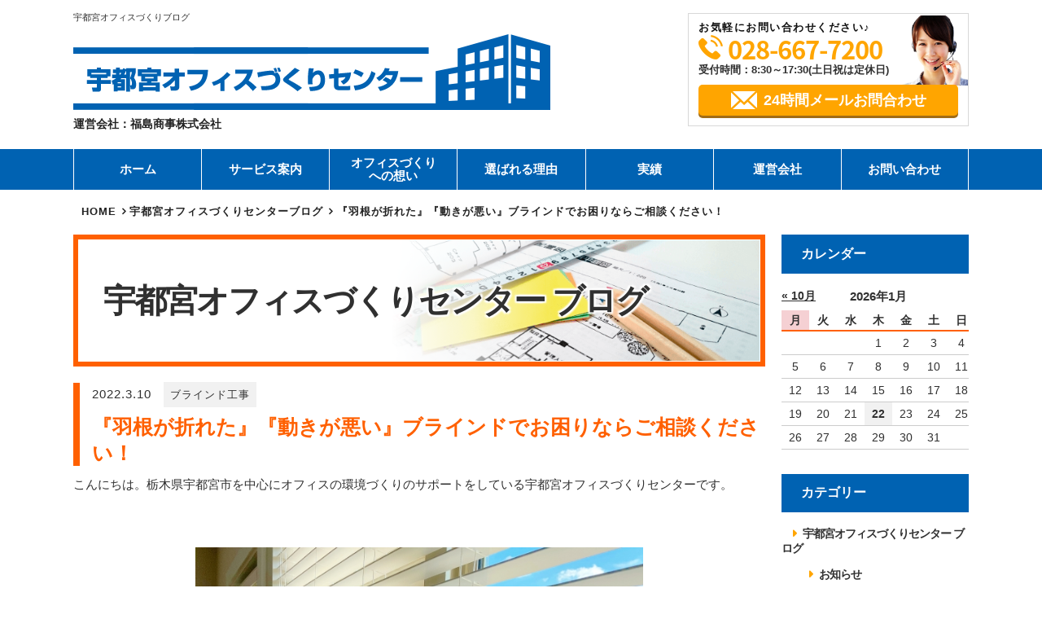

--- FILE ---
content_type: text/html; charset=UTF-8
request_url: https://utsunomiyaoffice.com/%E7%AA%93%E3%81%BE%E3%82%8F%E3%82%8A%E5%B7%A5%E4%BA%8B/%E3%83%96%E3%83%A9%E3%82%A4%E3%83%B3%E3%83%89%E5%B7%A5%E4%BA%8B/%E3%80%8E%E7%BE%BD%E6%A0%B9%E3%81%8C%E6%8A%98%E3%82%8C%E3%81%9F%E3%80%8F%E3%80%8E%E5%8B%95%E3%81%8D%E3%81%8C%E6%82%AA%E3%81%84%E3%80%8F%E3%83%96%E3%83%A9%E3%82%A4%E3%83%B3%E3%83%89%E3%81%A7%E3%81%8A/
body_size: 12550
content:
<!doctype html>
<!--[if lt IE 7]><html lang="ja"
	prefix="og: https://ogp.me/ns#"  class="no-js lt-ie9 lt-ie8 lt-ie7"><![endif]-->
<!--[if (IE 7)&!(IEMobile)]><html lang="ja"
	prefix="og: https://ogp.me/ns#"  class="no-js lt-ie9 lt-ie8"><![endif]-->
<!--[if (IE 8)&!(IEMobile)]><html lang="ja"
	prefix="og: https://ogp.me/ns#"  class="no-js lt-ie9"><![endif]-->
<!--[if gt IE 8]><!--> <html lang="ja"
	prefix="og: https://ogp.me/ns#"  class="no-js"><!--<![endif]-->
<head>
  <meta charset="utf-8">
  <meta http-equiv="X-UA-Compatible" content="IE=edge,chrome=1" />
  <meta name="viewport" content="width=device-width,initial-scale=1.0,minimum-scale=1.0">
  <link rel="shortcut icon" href="https://utsunomiyaoffice.com/wp-content/themes/office-service/images/favicon.ico" >
  <link rel="apple-touch-icon" href="https://utsunomiyaoffice.com/wp-content/themes/office-service/images/favicon.ico">
  <link href="https://utsunomiyaoffice.com/wp-content/themes/office-service/style.css?20220310163026" rel="stylesheet" type="text/css" />
  <link href="https://utsunomiyaoffice.com/wp-content/themes/office-service/css/animate.css" rel="stylesheet">


      <link href="https://utsunomiyaoffice.com/wp-content/themes/office-service/css/article.css?20220310163026" rel="stylesheet" type="text/css" />
    <link href="https://utsunomiyaoffice.com/wp-content/themes/office-service/css/color.css?20220310163026" rel="stylesheet">

  <title>『羽根が折れた』『動きが悪い』ブラインドでお困りならご相談ください！ | 宇都宮オフィスづくりセンター</title>

<!-- All in One SEO Pack 3.3.4 によって Michael Torbert の Semper Fi Web Design[1421,1485] -->
<meta name="description"  content="こんにちは。栃木県宇都宮市を中心にオフィスの環境づくりのサポートをしている宇都宮オフィスづくりセンターです。 先日、栃木県宇都宮市内のお客様を訪問した際、横型ブラインドの羽根（スラット）が歪んでいる箇所を目にしました。" />

<script type="application/ld+json" class="aioseop-schema">{"@context":"https://schema.org","@graph":[{"@type":"Organization","@id":"https://utsunomiyaoffice.com/#organization","url":"https://utsunomiyaoffice.com/","name":"\u5b87\u90fd\u5bae\u30aa\u30d5\u30a3\u30b9\u3065\u304f\u308a\u30bb\u30f3\u30bf\u30fc","sameAs":[]},{"@type":"WebSite","@id":"https://utsunomiyaoffice.com/#website","url":"https://utsunomiyaoffice.com/","name":"\u5b87\u90fd\u5bae\u30aa\u30d5\u30a3\u30b9\u3065\u304f\u308a\u30bb\u30f3\u30bf\u30fc","publisher":{"@id":"https://utsunomiyaoffice.com/#organization"},"potentialAction":{"@type":"SearchAction","target":"https://utsunomiyaoffice.com/?s={search_term_string}","query-input":"required name=search_term_string"}},{"@type":"WebPage","@id":"https://utsunomiyaoffice.com/%e7%aa%93%e3%81%be%e3%82%8f%e3%82%8a%e5%b7%a5%e4%ba%8b/%e3%83%96%e3%83%a9%e3%82%a4%e3%83%b3%e3%83%89%e5%b7%a5%e4%ba%8b/%e3%80%8e%e7%be%bd%e6%a0%b9%e3%81%8c%e6%8a%98%e3%82%8c%e3%81%9f%e3%80%8f%e3%80%8e%e5%8b%95%e3%81%8d%e3%81%8c%e6%82%aa%e3%81%84%e3%80%8f%e3%83%96%e3%83%a9%e3%82%a4%e3%83%b3%e3%83%89%e3%81%a7%e3%81%8a/#webpage","url":"https://utsunomiyaoffice.com/%e7%aa%93%e3%81%be%e3%82%8f%e3%82%8a%e5%b7%a5%e4%ba%8b/%e3%83%96%e3%83%a9%e3%82%a4%e3%83%b3%e3%83%89%e5%b7%a5%e4%ba%8b/%e3%80%8e%e7%be%bd%e6%a0%b9%e3%81%8c%e6%8a%98%e3%82%8c%e3%81%9f%e3%80%8f%e3%80%8e%e5%8b%95%e3%81%8d%e3%81%8c%e6%82%aa%e3%81%84%e3%80%8f%e3%83%96%e3%83%a9%e3%82%a4%e3%83%b3%e3%83%89%e3%81%a7%e3%81%8a/","inLanguage":"ja","name":"\u300e\u7fbd\u6839\u304c\u6298\u308c\u305f\u300f\u300e\u52d5\u304d\u304c\u60aa\u3044\u300f\u30d6\u30e9\u30a4\u30f3\u30c9\u3067\u304a\u56f0\u308a\u306a\u3089\u3054\u76f8\u8ac7\u304f\u3060\u3055\u3044\uff01","isPartOf":{"@id":"https://utsunomiyaoffice.com/#website"},"datePublished":"2022-03-10T07:30:26+09:00","dateModified":"2022-03-10T07:30:37+09:00"},{"@type":"Article","@id":"https://utsunomiyaoffice.com/%e7%aa%93%e3%81%be%e3%82%8f%e3%82%8a%e5%b7%a5%e4%ba%8b/%e3%83%96%e3%83%a9%e3%82%a4%e3%83%b3%e3%83%89%e5%b7%a5%e4%ba%8b/%e3%80%8e%e7%be%bd%e6%a0%b9%e3%81%8c%e6%8a%98%e3%82%8c%e3%81%9f%e3%80%8f%e3%80%8e%e5%8b%95%e3%81%8d%e3%81%8c%e6%82%aa%e3%81%84%e3%80%8f%e3%83%96%e3%83%a9%e3%82%a4%e3%83%b3%e3%83%89%e3%81%a7%e3%81%8a/#article","isPartOf":{"@id":"https://utsunomiyaoffice.com/%e7%aa%93%e3%81%be%e3%82%8f%e3%82%8a%e5%b7%a5%e4%ba%8b/%e3%83%96%e3%83%a9%e3%82%a4%e3%83%b3%e3%83%89%e5%b7%a5%e4%ba%8b/%e3%80%8e%e7%be%bd%e6%a0%b9%e3%81%8c%e6%8a%98%e3%82%8c%e3%81%9f%e3%80%8f%e3%80%8e%e5%8b%95%e3%81%8d%e3%81%8c%e6%82%aa%e3%81%84%e3%80%8f%e3%83%96%e3%83%a9%e3%82%a4%e3%83%b3%e3%83%89%e3%81%a7%e3%81%8a/#webpage"},"author":{"@id":"https://utsunomiyaoffice.com/author/wp-master/#author"},"headline":"\u300e\u7fbd\u6839\u304c\u6298\u308c\u305f\u300f\u300e\u52d5\u304d\u304c\u60aa\u3044\u300f\u30d6\u30e9\u30a4\u30f3\u30c9\u3067\u304a\u56f0\u308a\u306a\u3089\u3054\u76f8\u8ac7\u304f\u3060\u3055\u3044\uff01","datePublished":"2022-03-10T07:30:26+09:00","dateModified":"2022-03-10T07:30:37+09:00","commentCount":0,"mainEntityOfPage":{"@id":"https://utsunomiyaoffice.com/%e7%aa%93%e3%81%be%e3%82%8f%e3%82%8a%e5%b7%a5%e4%ba%8b/%e3%83%96%e3%83%a9%e3%82%a4%e3%83%b3%e3%83%89%e5%b7%a5%e4%ba%8b/%e3%80%8e%e7%be%bd%e6%a0%b9%e3%81%8c%e6%8a%98%e3%82%8c%e3%81%9f%e3%80%8f%e3%80%8e%e5%8b%95%e3%81%8d%e3%81%8c%e6%82%aa%e3%81%84%e3%80%8f%e3%83%96%e3%83%a9%e3%82%a4%e3%83%b3%e3%83%89%e3%81%a7%e3%81%8a/#webpage"},"publisher":{"@id":"https://utsunomiyaoffice.com/#organization"},"articleSection":"\u30d6\u30e9\u30a4\u30f3\u30c9\u5de5\u4e8b"},{"@type":"Person","@id":"https://utsunomiyaoffice.com/author/wp-master/#author","name":"wp-master","sameAs":[],"image":{"@type":"ImageObject","@id":"https://utsunomiyaoffice.com/#personlogo","url":"https://secure.gravatar.com/avatar/14769799382ab5f12eeaf38e68b5c22c?s=96&d=mm&r=g","width":96,"height":96,"caption":"wp-master"}}]}</script>
<link rel="canonical" href="https://utsunomiyaoffice.com/窓まわり工事/ブラインド工事/『羽根が折れた』『動きが悪い』ブラインドでお/" />
<meta property="og:type" content="activity" />
<meta property="og:title" content="『羽根が折れた』『動きが悪い』ブラインドでお困りならご相談ください！ | 宇都宮オフィスづくりセンター" />
<meta property="og:description" content="こんにちは。栃木県宇都宮市を中心にオフィスの環境づくりのサポートをしている宇都宮オフィスづくりセンターです。 先日、栃木県宇都宮市内のお客様を訪問した際、横型ブラインドの羽根（スラット）が歪んでいる箇所を目にしました。 お客様に確認した所、歪みによってブラインドの上げ下げが出来なくなっていたものの、かなりの期間そのまま使用していたとの事でした。 すぐ見積りを出し受注を頂き、新品と交換しました。お客" />
<meta property="og:url" content="https://utsunomiyaoffice.com/窓まわり工事/ブラインド工事/『羽根が折れた』『動きが悪い』ブラインドでお/" />
<meta property="og:site_name" content="宇都宮オフィスづくりセンター" />
<meta property="og:image" content="https://utsunomiyaoffice.com/wp-content/plugins/all-in-one-seo-pack/images/default-user-image.png" />
<meta property="og:image:secure_url" content="https://utsunomiyaoffice.com/wp-content/plugins/all-in-one-seo-pack/images/default-user-image.png" />
<meta name="twitter:card" content="summary" />
<meta name="twitter:title" content="『羽根が折れた』『動きが悪い』ブラインドでお困りならご相談ください！ | 宇都宮オフィスづくりセンター" />
<meta name="twitter:description" content="こんにちは。栃木県宇都宮市を中心にオフィスの環境づくりのサポートをしている宇都宮オフィスづくりセンターです。 先日、栃木県宇都宮市内のお客様を訪問した際、横型ブラインドの羽根（スラット）が歪んでいる箇所を目にしました。 お客様に確認した所、歪みによってブラインドの上げ下げが出来なくなっていたものの、かなりの期間そのまま使用していたとの事でした。 すぐ見積りを出し受注を頂き、新品と交換しました。お客" />
<meta name="twitter:image" content="https://utsunomiyaoffice.com/wp-content/plugins/all-in-one-seo-pack/images/default-user-image.png" />
			<script type="text/javascript" >
				window.ga=window.ga||function(){(ga.q=ga.q||[]).push(arguments)};ga.l=+new Date;
				ga('create', 'UA-120098825-2', 'auto');
				// Plugins
				
				ga('send', 'pageview');
			</script>
			<script async src="https://www.google-analytics.com/analytics.js"></script>
			<!-- All in One SEO Pack -->
<link rel='dns-prefetch' href='//s.w.org' />
		<script type="text/javascript">
			window._wpemojiSettings = {"baseUrl":"https:\/\/s.w.org\/images\/core\/emoji\/12.0.0-1\/72x72\/","ext":".png","svgUrl":"https:\/\/s.w.org\/images\/core\/emoji\/12.0.0-1\/svg\/","svgExt":".svg","source":{"concatemoji":"https:\/\/utsunomiyaoffice.com\/wp-includes\/js\/wp-emoji-release.min.js?ver=5.3.20"}};
			!function(e,a,t){var n,r,o,i=a.createElement("canvas"),p=i.getContext&&i.getContext("2d");function s(e,t){var a=String.fromCharCode;p.clearRect(0,0,i.width,i.height),p.fillText(a.apply(this,e),0,0);e=i.toDataURL();return p.clearRect(0,0,i.width,i.height),p.fillText(a.apply(this,t),0,0),e===i.toDataURL()}function c(e){var t=a.createElement("script");t.src=e,t.defer=t.type="text/javascript",a.getElementsByTagName("head")[0].appendChild(t)}for(o=Array("flag","emoji"),t.supports={everything:!0,everythingExceptFlag:!0},r=0;r<o.length;r++)t.supports[o[r]]=function(e){if(!p||!p.fillText)return!1;switch(p.textBaseline="top",p.font="600 32px Arial",e){case"flag":return s([127987,65039,8205,9895,65039],[127987,65039,8203,9895,65039])?!1:!s([55356,56826,55356,56819],[55356,56826,8203,55356,56819])&&!s([55356,57332,56128,56423,56128,56418,56128,56421,56128,56430,56128,56423,56128,56447],[55356,57332,8203,56128,56423,8203,56128,56418,8203,56128,56421,8203,56128,56430,8203,56128,56423,8203,56128,56447]);case"emoji":return!s([55357,56424,55356,57342,8205,55358,56605,8205,55357,56424,55356,57340],[55357,56424,55356,57342,8203,55358,56605,8203,55357,56424,55356,57340])}return!1}(o[r]),t.supports.everything=t.supports.everything&&t.supports[o[r]],"flag"!==o[r]&&(t.supports.everythingExceptFlag=t.supports.everythingExceptFlag&&t.supports[o[r]]);t.supports.everythingExceptFlag=t.supports.everythingExceptFlag&&!t.supports.flag,t.DOMReady=!1,t.readyCallback=function(){t.DOMReady=!0},t.supports.everything||(n=function(){t.readyCallback()},a.addEventListener?(a.addEventListener("DOMContentLoaded",n,!1),e.addEventListener("load",n,!1)):(e.attachEvent("onload",n),a.attachEvent("onreadystatechange",function(){"complete"===a.readyState&&t.readyCallback()})),(n=t.source||{}).concatemoji?c(n.concatemoji):n.wpemoji&&n.twemoji&&(c(n.twemoji),c(n.wpemoji)))}(window,document,window._wpemojiSettings);
		</script>
		<style type="text/css">
img.wp-smiley,
img.emoji {
	display: inline !important;
	border: none !important;
	box-shadow: none !important;
	height: 1em !important;
	width: 1em !important;
	margin: 0 .07em !important;
	vertical-align: -0.1em !important;
	background: none !important;
	padding: 0 !important;
}
</style>
	<link rel='stylesheet' id='wp-block-library-css'  href='https://utsunomiyaoffice.com/wp-includes/css/dist/block-library/style.min.css?ver=5.3.20' type='text/css' media='all' />
<link rel='stylesheet' id='responsive-lightbox-swipebox-css'  href='https://utsunomiyaoffice.com/wp-content/plugins/responsive-lightbox/assets/swipebox/swipebox.min.css?ver=2.3.2' type='text/css' media='all' />
<script type='text/javascript' src='https://utsunomiyaoffice.com/wp-includes/js/jquery/jquery.js?ver=1.12.4-wp'></script>
<script type='text/javascript' src='https://utsunomiyaoffice.com/wp-includes/js/jquery/jquery-migrate.min.js?ver=1.4.1'></script>
<script type='text/javascript' src='https://utsunomiyaoffice.com/wp-content/plugins/responsive-lightbox/assets/swipebox/jquery.swipebox.min.js?ver=2.3.2'></script>
<script type='text/javascript' src='https://utsunomiyaoffice.com/wp-includes/js/underscore.min.js?ver=1.8.3'></script>
<script type='text/javascript' src='https://utsunomiyaoffice.com/wp-content/plugins/responsive-lightbox/assets/infinitescroll/infinite-scroll.pkgd.min.js?ver=5.3.20'></script>
<script type='text/javascript'>
/* <![CDATA[ */
var rlArgs = {"script":"swipebox","selector":"lightbox","customEvents":"","activeGalleries":"1","animation":"1","hideCloseButtonOnMobile":"0","removeBarsOnMobile":"0","hideBars":"1","hideBarsDelay":"5000","videoMaxWidth":"1080","useSVG":"1","loopAtEnd":"0","woocommerce_gallery":"0","ajaxurl":"https:\/\/utsunomiyaoffice.com\/wp-admin\/admin-ajax.php","nonce":"263a22701d"};
/* ]]> */
</script>
<script type='text/javascript' src='https://utsunomiyaoffice.com/wp-content/plugins/responsive-lightbox/js/front.js?ver=2.3.2'></script>
<link rel='https://api.w.org/' href='https://utsunomiyaoffice.com/wp-json/' />
<link rel="EditURI" type="application/rsd+xml" title="RSD" href="https://utsunomiyaoffice.com/xmlrpc.php?rsd" />
<link rel="wlwmanifest" type="application/wlwmanifest+xml" href="https://utsunomiyaoffice.com/wp-includes/wlwmanifest.xml" /> 
<link rel='prev' title='こだわりのエントランスサインで、企業のイメージ向上を！' href='https://utsunomiyaoffice.com/%e3%82%b5%e3%82%a4%e3%83%b3%e5%b7%a5%e4%ba%8b/%e3%81%93%e3%81%a0%e3%82%8f%e3%82%8a%e3%81%ae%e3%82%a8%e3%83%b3%e3%83%88%e3%83%a9%e3%83%b3%e3%82%b9%e3%82%b5%e3%82%a4%e3%83%b3%e3%81%a7%e3%80%81%e4%bc%81%e6%a5%ad%e3%81%ae%e3%82%a4%e3%83%a1%e3%83%bc/' />
<link rel='next' title='フリーアドレス導入は、環境づくりも、働き方もサポートします！' href='https://utsunomiyaoffice.com/%e3%82%aa%e3%83%95%e3%82%a3%e3%82%b9%e5%ae%b6%e5%85%b7/%e3%83%95%e3%83%aa%e3%83%bc%e3%82%a2%e3%83%89%e3%83%ac%e3%82%b9%e5%b0%8e%e5%85%a5%e5%be%8c%e3%81%ae%e3%81%94%e7%9b%b8%e8%ab%87%e3%80%81%e3%81%8a%e5%9b%b0%e3%82%8a%e3%81%94%e3%81%a8%e3%82%82%e3%82%b5/' />
<meta name="generator" content="WordPress 5.3.20" />
<link rel='shortlink' href='https://utsunomiyaoffice.com/?p=3594' />
<link rel="alternate" type="application/json+oembed" href="https://utsunomiyaoffice.com/wp-json/oembed/1.0/embed?url=https%3A%2F%2Futsunomiyaoffice.com%2F%25e7%25aa%2593%25e3%2581%25be%25e3%2582%258f%25e3%2582%258a%25e5%25b7%25a5%25e4%25ba%258b%2F%25e3%2583%2596%25e3%2583%25a9%25e3%2582%25a4%25e3%2583%25b3%25e3%2583%2589%25e5%25b7%25a5%25e4%25ba%258b%2F%25e3%2580%258e%25e7%25be%25bd%25e6%25a0%25b9%25e3%2581%258c%25e6%258a%2598%25e3%2582%258c%25e3%2581%259f%25e3%2580%258f%25e3%2580%258e%25e5%258b%2595%25e3%2581%258d%25e3%2581%258c%25e6%2582%25aa%25e3%2581%2584%25e3%2580%258f%25e3%2583%2596%25e3%2583%25a9%25e3%2582%25a4%25e3%2583%25b3%25e3%2583%2589%25e3%2581%25a7%25e3%2581%258a%2F" />
<link rel="alternate" type="text/xml+oembed" href="https://utsunomiyaoffice.com/wp-json/oembed/1.0/embed?url=https%3A%2F%2Futsunomiyaoffice.com%2F%25e7%25aa%2593%25e3%2581%25be%25e3%2582%258f%25e3%2582%258a%25e5%25b7%25a5%25e4%25ba%258b%2F%25e3%2583%2596%25e3%2583%25a9%25e3%2582%25a4%25e3%2583%25b3%25e3%2583%2589%25e5%25b7%25a5%25e4%25ba%258b%2F%25e3%2580%258e%25e7%25be%25bd%25e6%25a0%25b9%25e3%2581%258c%25e6%258a%2598%25e3%2582%258c%25e3%2581%259f%25e3%2580%258f%25e3%2580%258e%25e5%258b%2595%25e3%2581%258d%25e3%2581%258c%25e6%2582%25aa%25e3%2581%2584%25e3%2580%258f%25e3%2583%2596%25e3%2583%25a9%25e3%2582%25a4%25e3%2583%25b3%25e3%2583%2589%25e3%2581%25a7%25e3%2581%258a%2F&#038;format=xml" />
	<!-- Google tag (gtag.js) -->
<script async src="https://www.googletagmanager.com/gtag/js?id=G-K3V9C98RJR"></script>
<script>
  window.dataLayer = window.dataLayer || [];
  function gtag(){dataLayer.push(arguments);}
  gtag('js', new Date());

  gtag('config', 'G-K3V9C98RJR');
</script>
	<!-- Google Tag Manager -->
<script>(function(w,d,s,l,i){w[l]=w[l]||[];w[l].push({'gtm.start':
new Date().getTime(),event:'gtm.js'});var f=d.getElementsByTagName(s)[0],
j=d.createElement(s),dl=l!='dataLayer'?'&l='+l:'';j.async=true;j.src=
'https://www.googletagmanager.com/gtm.js?id='+i+dl;f.parentNode.insertBefore(j,f);
})(window,document,'script','dataLayer','GTM-5HBZKJ6');</script>
<!-- End Google Tag Manager -->
</head>

<body class="post-template-default single single-post postid-3594 single-format-standard">
	<!-- Google Tag Manager (noscript) -->
<noscript><iframe src="https://www.googletagmanager.com/ns.html?id=GTM-5HBZKJ6"
height="0" width="0" style="display:none;visibility:hidden"></iframe></noscript>
<!-- End Google Tag Manager (noscript) -->
  <header>
    <div class="wrap">
      <div class="box grid">
        <div class="logo-box grid">
                      <h1 class="head-txt">宇都宮オフィスづくりブログ</h1>
                    <div class="logo">
            <a href="https://utsunomiyaoffice.com/">
              <img src="https://utsunomiyaoffice.com/wp-content/themes/office-service/images/logo.png" alt="宇都宮オフィスづくりセンター">
            </a>
            <p class="com-name">運営会社：福島商事株式会社</p>
          </div>

        </div>
        <div class="header-contact">
  <ul>
    <li class="ttl">お気軽にお問い合わせください♪</li>
    <li class="phone tel-link sub-txt-color01">
    028-667-7200
    </li>
    <li class="time">受付時間：8:30～17:30(土日祝は定休日)
</li>
    <li class="mail"><a href="https://utsunomiyaoffice.com/contact/" class="btn sub-bg-color01">24時間メールお問合わせ</a></li>
  </ul>
  <!-- <a href="https://utsunomiyaoffice.com/sitemap/" class="sitemap grid"><i class="fa fa-caret-right sub-txt-color01" aria-hidden="true"></i>サイトマップ</a> -->
</div>
      </div>
    </div>
  </header>
  <div id="nav-switch"><span>メニュー</span></div>
<nav class="g-nav">
  <ul class="nav-lv1 grid">
    <li class="nav-lv1-item">
      <a href="https://utsunomiyaoffice.com/">ホーム</a>
    </li>
    <li class="nav-lv1-item parent"><a href="https://utsunomiyaoffice.com/service/">サービス案内</a>
      <div class="nav-lv2-wrap">
        <ul class="nav-lv2 grid">
          <li class="nav-lv2-item"><a href="https://utsunomiyaoffice.com/moving/"><div class="thumb-box"></div>オフィス移転</a></li>
          <li class="nav-lv2-item"><a href="https://utsunomiyaoffice.com/layout/"><div class="thumb-box"></div>オフィスレイアウト設計</a></li>
          <li class="nav-lv2-item"><a href="https://utsunomiyaoffice.com/furniture/"><div class="thumb-box"></div>オフィス家具</a></li>
          <li class="nav-lv2-item"><a href="https://utsunomiyaoffice.com/carpentry/"><div class="thumb-box"></div>オフィス内装工事</a></li>
          <li class="nav-lv2-item"><a href="https://utsunomiyaoffice.com/partition/"><div class="thumb-box"></div>パーテーション工事</a></li>
          <li class="nav-lv2-item"><a href="https://utsunomiyaoffice.com/floor2/"><div class="thumb-box"></div>タイルカーペット工事</a></li>
          <li class="nav-lv2-item"><a href="https://utsunomiyaoffice.com/window/"><div class="thumb-box"></div>ブラインド工事</a></li>
          <li class="nav-lv2-item"><a href="https://utsunomiyaoffice.com/lighting/"><div class="thumb-box"></div>LED工事</a></li>
          <li class="nav-lv2-item"><a href="https://utsunomiyaoffice.com/sign/"><div class="thumb-box"></div>サイン工事</a></li>
          <li class="nav-lv2-item"><a href="https://utsunomiyaoffice.com/network/"><div class="thumb-box"></div>ネットワーク工事</a></li>
          <li class="nav-lv2-item"><a href="https://utsunomiyaoffice.com/floor/"><div class="thumb-box"></div>OAフロア工事</a></li>
          <li class="nav-lv2-item"><a href="https://utsunomiyaoffice.com/quake/"><div class="thumb-box"></div>オフィスの地震対策</a></li>
          <!--
          <li class="nav-lv2-item"><a href="https://utsunomiyaoffice.com/floor2/"><div class="thumb-box"></div>床工事</a></li>
          <li class="nav-lv2-item"><a href="https://utsunomiyaoffice.com/wall/"><div class="thumb-box"></div>壁・天井工事</a></li>
          <li class="nav-lv2-item"><a href="https://utsunomiyaoffice.com/door/"><div class="thumb-box"></div>ドア工事</a></li>
          <li class="nav-lv2-item"><a href="https://utsunomiyaoffice.com/window/"><div class="thumb-box"></div>窓まわり工事</a></li>
          <li class="nav-lv2-item"><a href="https://utsunomiyaoffice.com/entrance/"><div class="thumb-box"></div>エントランス工事</a></li>
          <li class="nav-lv2-item"><a href="https://utsunomiyaoffice.com/conference/" class="dobble"><div class="thumb-box"></div><span>会議室セミナールーム<br>工事</span></a></li>
          -->
        </ul>
      </div>
    </li>
      <li class="nav-lv1-item">
        <a href="https://utsunomiyaoffice.com/thought/">オフィスづくり<br>への想い</a>
      </li>
      <li class="nav-lv1-item">
        <a href="https://utsunomiyaoffice.com/reason/">選ばれる理由</a>
      </li>
	  <li class="nav-lv1-item parent"><a href="#">実績</a>
	    <div class="nav-lv2-wrap nav-lv2-wrap_company" style="display: none;">
	    	<ul class="nav-lv2 grid">
	        	<li class="nav-lv2-item"><a href="https://utsunomiyaoffice.com/results/">施工事例</a></li>
				<li class="nav-lv2-item"><a href="https://utsunomiyaoffice.com/interview/">お客様インタビュー</a></li>
	        </ul>
	    </div>
	  </li>

<!--
      <li class="nav-lv1-item">
        <a href="https://utsunomiyaoffice.com/company/">運営会社</a>
      </li>
-->
	  <li class="nav-lv1-item parent"><a href="#">運営会社</a>
	    <div class="nav-lv2-wrap nav-lv2-wrap_company" style="display: none;">
	    	<ul class="nav-lv2 grid">
	        	<li class="nav-lv2-item"><a href="https://utsunomiyaoffice.com/company/">会社概要</a></li>
				<li class="nav-lv2-item"><a href="https://utsunomiyaoffice.com/staff/">スタッフ紹介</a></li>
	        </ul>
	    </div>
	  </li>

      <li class="nav-lv1-item">
        <a href="https://utsunomiyaoffice.com/contact/">お問い合わせ</a>
      </li>
    </ul>
  </nav>
</div>
<div class="content">
	<main class="main-left">

		<div class="bread-wrap"><ul class="bread_crumb"><li itemscope itemtype="http://schema.org/Breadcrumb"><a href="https://utsunomiyaoffice.com" itemprop="url"><span itemprop="title">HOME</span></a></li><li itemscope itemtype="http://schema.org/Breadcrumb"><a href="https://utsunomiyaoffice.com//bloglist/">宇都宮オフィスづくりセンターブログ</a></li></li><li itemscope itemtype="http://schema.org/Breadcrumb">『羽根が折れた』『動きが悪い』ブラインドでお困りならご相談ください！</li></ul></div>		
			<header class="article-head grid">
				<div class="page-ttl">
					<h2 class="page-ttl">宇都宮オフィスづくりセンター<span class="com-hd">.com</span>
ブログ</h2>
					<div class="thumb"></div>
				</div>
			</header>

			<article id="post-single-content" class="article-body">
				<section class="post">
					<div class="article-ttl">
						<div class="article-info">
							<time>2022.3.10</time>
							<span class="cat-name"><a href="https://utsunomiyaoffice.com/%e7%aa%93%e3%81%be%e3%82%8f%e3%82%8a%e5%b7%a5%e4%ba%8b/%e3%83%96%e3%83%a9%e3%82%a4%e3%83%b3%e3%83%89%e5%b7%a5%e4%ba%8b/" rel="category tag">ブラインド工事</a></span>
						</div>
						<h1 class="page-title" itemprop="headline">『羽根が折れた』『動きが悪い』ブラインドでお困りならご相談ください！</h1>
					</div>
					<p>こんにちは。栃木県宇都宮市を中心にオフィスの環境づくりのサポートをしている宇都宮オフィスづくりセンターです。</p>
<p>&nbsp;</p>
<img class="aligncenter wp-image-3596" src="https://utsunomiyaoffice.com/wp-content/uploads/2022/03/3807178_s.jpg" alt="" width="550" height="413" srcset="https://utsunomiyaoffice.com/wp-content/uploads/2022/03/3807178_s.jpg 640w, https://utsunomiyaoffice.com/wp-content/uploads/2022/03/3807178_s-300x225.jpg 300w" sizes="(max-width: 550px) 100vw, 550px" />
<p>&nbsp;</p>
<p>先日、栃木県宇都宮市内のお客様を訪問した際、横型ブラインドの羽根（スラット）が歪んでいる箇所を目にしました。</p>
<p>お客様に確認した所、歪みによってブラインドの上げ下げが出来なくなっていたものの、かなりの期間そのまま使用していたとの事でした。</p>
<p>すぐ見積りを出し受注を頂き、新品と交換しました。お客様にもとても喜んで頂きました。</p>
<p>&nbsp;</p>
<img class="aligncenter wp-image-3595" src="https://utsunomiyaoffice.com/wp-content/uploads/2022/03/609845_s.jpg" alt="" width="550" height="411" srcset="https://utsunomiyaoffice.com/wp-content/uploads/2022/03/609845_s.jpg 640w, https://utsunomiyaoffice.com/wp-content/uploads/2022/03/609845_s-300x224.jpg 300w" sizes="(max-width: 550px) 100vw, 550px" />
<p>&nbsp;</p>
<p>横型ブラインドは、オフィスで一番多く見かけるブラインドです。</p>
<p>アルミ製ブラインドは水に強く、機能性が非常に高いのが特長です。色やデザインも豊富で、価格を抑えることができるスタンダードなブラインドです。また、アルミ製ブラインドは軽くて丈夫な素材で出来ているため耐久性に優れている点もメリットです。</p>
<p>今回のケースのようにスラットが折れてしまうのが心配なら『タフスラット』という折れにくい構造のブラインドもあります。</p>
<p>ブラインドの素材はアルミ製、木製などがあり、耐水性や遮光性などの機能面から適したブラインドをご提案いたします。</p>
<p>ブラインドを交換したい、新規で取り付けたいとお考えのお客様は是非ご連絡下さい。</p>
<p>&nbsp;</p>
<p>宇都宮オフィスづくりセンターは栃木県宇都宮市周辺でブラインド工事のサポートを行っています。</p>
<p>ブラインド工事をご検討の方は宇都宮オフィスづくりセンターにご相談ください。</p>
<p><a href="https://utsunomiyaoffice.com/window/"><u>ブラインド工事についてはコチラ</u></a></p>
											<div class="pagelink grid">
															<span class="pageprev"><a href="https://utsunomiyaoffice.com/%e7%aa%93%e3%81%be%e3%82%8f%e3%82%8a%e5%b7%a5%e4%ba%8b/%e5%82%be%e6%96%9c%e5%a4%a9%e7%aa%93%e3%81%ae%e3%83%ad%e3%83%bc%e3%83%ab%e3%82%b9%e3%82%af%e3%83%aa%e3%83%bc%e3%83%b3%e4%ba%a4%e6%8f%9b/" rel="prev">【施工事例紹介】傾斜天窓のロールスクリーン交換しました。</a></span>
																						<span class="pagenext"><a href="https://utsunomiyaoffice.com/%e7%aa%93%e3%81%be%e3%82%8f%e3%82%8a%e5%b7%a5%e4%ba%8b/%e3%80%90%e3%82%aa%e3%83%95%e3%82%a3%e3%82%b9%e3%81%ae%e6%97%a5%e5%b7%ae%e3%81%97%e5%af%be%e7%ad%96%e3%80%91%e3%82%a2%e3%83%ab%e3%83%9f%e8%a3%bd%e3%83%96%e3%83%a9%e3%82%a4%e3%83%b3%e3%83%89%e8%a8%ad/" rel="next">【オフィスの日差し対策】アルミ製ブラインド設置しませんか？</a></span>
													</div>
									</section>
						<div class="service-sub block">
  <p>
          宇都宮オフィスづくりセンターは、栃木県宇都宮市周辺のあらゆるオフィスづくりに対応いたします。お気軽にご相談ください。
      </p>
  <ul class="grid">
    <li><a href="https://utsunomiyaoffice.com/service/"><span class="single">サービス案内</span></a></li>
    <li><a href="https://utsunomiyaoffice.com/results/"><span class="single">施工事例</span></a></li>
    <li><a href="https://utsunomiyaoffice.com/bloglist/"><span>オフィス作り<br>ブログ</span></a></li>
  </ul>
</div>
			<div class="contact-box">
  <p class="msg">栃木県宇都宮市周辺の<br>オフィスづくりはお任せください</p>
  <div class="grid">
    <div class="tel">
      <strong class="tel-link sub-txt-color01">028-667-7200
</strong>
      <p><span>受付時間：8:30～17:30(土日祝は定休日)
</span></p>
    </div>
    <div class="link">
      <a href="https://utsunomiyaoffice.com/contact/" class="btn sub-bg-color01">24時間メールお問い合わせ</a>
    </div>
  </div>
</div>
			<div class="area block-nottl">
  <div class="grid">
    <div class="img">
      <img src="https://utsunomiyaoffice.com/wp-content/themes/office-service/images/img-area01.png" alt="宇都宮オフィスづくりセンターご対応エリア">
    </div>
    <dl class="txt">
      <dt>【ご対応エリア】<br /><span class="largetxt">栃木県宇都宮市周辺</span><!--<br /><span class="normaltxt">※その他のエリアの工事はご相談ください。</span>--></dt>
      <div>
        <dd>栃木県宇都宮市</dd>
        <dd>栃木県さくら市</dd>
        <dd>栃木県芳賀郡茂木町</dd>
        <dd>栃木県芳賀郡芳賀町</dd>
        <dd>栃木県塩谷郡塩谷町</dd>
      </div>

      <div>
        <dd>栃木県真岡市</dd>
        <dd>栃木県河内郡上三川町</dd>
        <dd>栃木県芳賀郡市貝町</dd>
        <dd>栃木県下都賀郡壬生町</dd>
        <dd>栃木県塩谷郡高根沢町</dd>
      </div>
    </dl>
  </div>
</div>
		</article>
	</main>

	<aside class="sidebar-right">
		
  <section>
    <h3 class="side-ttl">カレンダー</h3>
    <table id="wp-calendar">
	<caption>2026年1月</caption>
	<thead>
	<tr>
		<th scope="col" title="月曜日">月</th>
		<th scope="col" title="火曜日">火</th>
		<th scope="col" title="水曜日">水</th>
		<th scope="col" title="木曜日">木</th>
		<th scope="col" title="金曜日">金</th>
		<th scope="col" title="土曜日">土</th>
		<th scope="col" title="日曜日">日</th>
	</tr>
	</thead>

	<tfoot>
	<tr>
		<td colspan="3" id="prev"><a href="https://utsunomiyaoffice.com/2025/10/">&laquo; 10月</a></td>
		<td class="pad">&nbsp;</td>
		<td colspan="3" id="next" class="pad">&nbsp;</td>
	</tr>
	</tfoot>

	<tbody>
	<tr>
		<td colspan="3" class="pad">&nbsp;</td><td>1</td><td>2</td><td>3</td><td>4</td>
	</tr>
	<tr>
		<td>5</td><td>6</td><td>7</td><td>8</td><td>9</td><td>10</td><td>11</td>
	</tr>
	<tr>
		<td>12</td><td>13</td><td>14</td><td>15</td><td>16</td><td>17</td><td>18</td>
	</tr>
	<tr>
		<td>19</td><td>20</td><td>21</td><td id="today">22</td><td>23</td><td>24</td><td>25</td>
	</tr>
	<tr>
		<td>26</td><td>27</td><td>28</td><td>29</td><td>30</td><td>31</td>
		<td class="pad" colspan="1">&nbsp;</td>
	</tr>
	</tbody>
	</table>  </section>
  <section>
    <nav class="side-cat-list">
      <h3 class="side-ttl">カテゴリー</h3>
            <ul class="grid">
      	  <li><a href="https://utsunomiyaoffice.com/bloglist">宇都宮オフィスづくりセンター ブログ</a></li>
      	  <li>
      	  	<ul>
        <li><a href="https://utsunomiyaoffice.com/%e3%81%8a%e7%9f%a5%e3%82%89%e3%81%9b/">お知らせ</a></li><li><a href="https://utsunomiyaoffice.com/%e3%82%aa%e3%83%95%e3%82%a3%e3%82%b9%e3%83%ac%e3%82%a4%e3%82%a2%e3%82%a6%e3%83%88/">オフィスレイアウト</a></li><li><a href="https://utsunomiyaoffice.com/%e3%82%aa%e3%83%95%e3%82%a3%e3%82%b9%e5%ae%b6%e5%85%b7/">オフィス家具</a></li><li><a href="https://utsunomiyaoffice.com/%e5%86%85%e8%a3%85%e5%b7%a5%e4%ba%8b/">内装工事</a></li><li><a href="https://utsunomiyaoffice.com/%e3%83%91%e3%83%bc%e3%83%86%e3%83%bc%e3%82%b7%e3%83%a7%e3%83%b3%e5%b7%a5%e4%ba%8b/">パーテーション工事</a></li><li><a href="https://utsunomiyaoffice.com/%e9%9b%bb%e6%b0%97%e3%83%bb%e7%85%a7%e6%98%8e%e5%b7%a5%e4%ba%8b/">電気・照明工事</a></li><li><a href="https://utsunomiyaoffice.com/%e9%85%8d%e7%b7%9a%e3%83%bb%e3%83%8d%e3%83%83%e3%83%88%e3%83%af%e3%83%bc%e3%82%af%e5%b7%a5%e4%ba%8b/">配線・ネットワーク工事</a></li><li><a href="https://utsunomiyaoffice.com/%ef%bd%8f%ef%bd%81%e3%83%95%e3%83%ad%e3%82%a2%e5%b7%a5%e4%ba%8b/">ＯＡフロア工事</a></li><li><a href="https://utsunomiyaoffice.com/%e9%98%b2%e7%8a%af%e3%82%ab%e3%83%a1%e3%83%a9%e5%b7%a5%e4%ba%8b/">防犯カメラ工事</a></li><li><a href="https://utsunomiyaoffice.com/%e3%82%aa%e3%83%95%e3%82%a3%e3%82%b9%e3%82%bb%e3%82%ad%e3%83%a5%e3%83%aa%e3%83%86%e3%82%a3%e3%83%bc/">オフィスセキュリティー</a></li><li><a href="https://utsunomiyaoffice.com/%e3%82%aa%e3%83%95%e3%82%a3%e3%82%b9%e3%82%af%e3%83%aa%e3%83%bc%e3%83%8b%e3%83%b3%e3%82%b0/">オフィスクリーニング</a></li><li><a href="https://utsunomiyaoffice.com/%e3%83%9b%e3%83%af%e3%82%a4%e3%83%88%e3%83%9c%e3%83%bc%e3%83%89%e3%83%bb%e6%8e%b2%e7%a4%ba%e6%9d%bf%e5%b7%a5%e4%ba%8b/">ホワイトボード・掲示板工事</a></li><li><a href="https://utsunomiyaoffice.com/%e3%82%aa%e3%83%95%e3%82%a3%e3%82%b9%e7%a7%bb%e8%bb%a2/">オフィス移転</a></li><li><a href="https://utsunomiyaoffice.com/%e3%82%aa%e3%83%95%e3%82%a3%e3%82%b9%e3%83%ac%e3%82%a4%e3%82%a2%e3%82%a6%e3%83%88%e8%a8%ad%e8%a8%88/">オフィスレイアウト設計</a></li><li><a href="https://utsunomiyaoffice.com/%e3%82%aa%e3%83%95%e3%82%a3%e3%82%b9%e5%86%85%e8%a3%85%e5%b7%a5%e4%ba%8b/">オフィス内装工事</a></li><li><a href="https://utsunomiyaoffice.com/%e5%ba%8a%e5%b7%a5%e4%ba%8b/">床工事</a></li><li><a href="https://utsunomiyaoffice.com/%e3%82%b5%e3%82%a4%e3%83%b3%e5%b7%a5%e4%ba%8b/">サイン工事</a></li><li><a href="https://utsunomiyaoffice.com/%e7%aa%93%e3%81%be%e3%82%8f%e3%82%8a%e5%b7%a5%e4%ba%8b/">窓まわり工事</a></li><li><a href="https://utsunomiyaoffice.com/%e3%82%aa%e3%83%95%e3%82%a3%e3%82%b9%e3%81%ae%e5%9c%b0%e9%9c%87%e5%af%be%e7%ad%96/">オフィスの地震対策</a></li><li><a href="https://utsunomiyaoffice.com/%e9%9b%bb%e6%b0%97%e3%83%bb%e7%85%a7%e6%98%8e%e5%b7%a5%e4%ba%8b/led%e5%b7%a5%e4%ba%8b/">LED工事</a></li><li><a href="https://utsunomiyaoffice.com/%e5%ba%8a%e5%b7%a5%e4%ba%8b/%e3%82%bf%e3%82%a4%e3%83%ab%e3%82%ab%e3%83%bc%e3%83%9a%e3%83%83%e3%83%88%e5%b7%a5%e4%ba%8b/">タイルカーペット工事</a></li><li><a href="https://utsunomiyaoffice.com/%e6%84%9f%e6%9f%93%e7%97%87%e5%af%be%e7%ad%96/">感染症対策</a></li><li><a href="https://utsunomiyaoffice.com/%e7%aa%93%e3%81%be%e3%82%8f%e3%82%8a%e5%b7%a5%e4%ba%8b/%e3%83%96%e3%83%a9%e3%82%a4%e3%83%b3%e3%83%89%e5%b7%a5%e4%ba%8b/">ブラインド工事</a></li></ul>
        </li>
      </ul>
    </nav>
  </section>
  <section class="new-post">
    <h3 class="side-ttl">新着記事</h3>
    <ul class="article-list">
                          <li id="post-4612">
          <time class="en">2025.10.23</time>
          <h4><a href="https://utsunomiyaoffice.com/%e3%82%aa%e3%83%95%e3%82%a3%e3%82%b9%e5%86%85%e8%a3%85%e5%b7%a5%e4%ba%8b/%e3%81%bb%e3%81%93%e3%82%8a%e3%81%ae%e4%be%b5%e5%85%a5%e3%82%92%e9%98%b2%e3%81%90%e3%80%81%e3%83%93%e3%83%8b%e3%83%bc%e3%83%ab%e3%82%ab%e3%83%bc%e3%83%86%e3%83%b3%e8%a8%ad%e7%bd%ae%e3%81%ab%e3%81%a4/">ほこりの侵入を防ぐ、ビニールカーテン設置について紹介します！</a></h4>
        </li>
              <li id="post-4601">
          <time class="en">2025.10.3</time>
          <h4><a href="https://utsunomiyaoffice.com/%e9%9b%bb%e6%b0%97%e3%83%bb%e7%85%a7%e6%98%8e%e5%b7%a5%e4%ba%8b/led%e5%b7%a5%e4%ba%8b/led%e7%85%a7%e6%98%8e%e3%81%af%e8%aa%bf%e5%85%89%e3%83%bb%e8%aa%bf%e8%89%b2%e6%a9%9f%e8%83%bd%e4%bb%98%e3%81%8d%e3%81%8c%e3%81%8a%e3%81%99%e3%81%99%e3%82%81%e3%81%a7%e3%81%99%ef%bc%81/">LED照明は調光・調色機能付きがおすすめです！</a></h4>
        </li>
              <li id="post-4593">
          <time class="en">2025.8.5</time>
          <h4><a href="https://utsunomiyaoffice.com/%e3%82%b5%e3%82%a4%e3%83%b3%e5%b7%a5%e4%ba%8b/%e6%97%a2%e8%a3%bd%e5%93%81%e3%81%ab%e3%81%aa%e3%81%84%e8%a1%a8%e7%a4%ba%e3%81%ae%e3%82%b5%e3%82%a4%e3%83%b3%e3%81%af%e3%80%81%e3%83%87%e3%82%b6%e3%82%a4%e3%83%b3%e4%bd%9c%e6%88%90%e3%81%8b%e3%82%89/">既製品にない表示のサインは、デザイン作成からお任せください！</a></h4>
        </li>
          </ul>
  </section>
  <section class="month-list">
    <h3 class="side-ttl">アーカイブ</h3>
    <ul>
      <select name="archive-dropdown" onChange='document.location.href=this.options[this.selectedIndex].value;'>
        <option value="">月を選択</option>
        	<option value='https://utsunomiyaoffice.com/2025/10/'> 2025年10月 &nbsp;(2)</option>
	<option value='https://utsunomiyaoffice.com/2025/08/'> 2025年8月 &nbsp;(1)</option>
	<option value='https://utsunomiyaoffice.com/2025/07/'> 2025年7月 &nbsp;(3)</option>
	<option value='https://utsunomiyaoffice.com/2025/06/'> 2025年6月 &nbsp;(1)</option>
	<option value='https://utsunomiyaoffice.com/2025/05/'> 2025年5月 &nbsp;(3)</option>
	<option value='https://utsunomiyaoffice.com/2025/04/'> 2025年4月 &nbsp;(2)</option>
	<option value='https://utsunomiyaoffice.com/2025/01/'> 2025年1月 &nbsp;(1)</option>
	<option value='https://utsunomiyaoffice.com/2024/12/'> 2024年12月 &nbsp;(1)</option>
	<option value='https://utsunomiyaoffice.com/2024/11/'> 2024年11月 &nbsp;(1)</option>
	<option value='https://utsunomiyaoffice.com/2024/09/'> 2024年9月 &nbsp;(1)</option>
	<option value='https://utsunomiyaoffice.com/2024/07/'> 2024年7月 &nbsp;(1)</option>
	<option value='https://utsunomiyaoffice.com/2024/06/'> 2024年6月 &nbsp;(1)</option>
	<option value='https://utsunomiyaoffice.com/2024/05/'> 2024年5月 &nbsp;(1)</option>
	<option value='https://utsunomiyaoffice.com/2024/04/'> 2024年4月 &nbsp;(1)</option>
	<option value='https://utsunomiyaoffice.com/2024/02/'> 2024年2月 &nbsp;(1)</option>
	<option value='https://utsunomiyaoffice.com/2024/01/'> 2024年1月 &nbsp;(4)</option>
	<option value='https://utsunomiyaoffice.com/2023/11/'> 2023年11月 &nbsp;(2)</option>
	<option value='https://utsunomiyaoffice.com/2023/10/'> 2023年10月 &nbsp;(3)</option>
	<option value='https://utsunomiyaoffice.com/2023/09/'> 2023年9月 &nbsp;(3)</option>
	<option value='https://utsunomiyaoffice.com/2023/08/'> 2023年8月 &nbsp;(2)</option>
	<option value='https://utsunomiyaoffice.com/2023/07/'> 2023年7月 &nbsp;(3)</option>
	<option value='https://utsunomiyaoffice.com/2023/06/'> 2023年6月 &nbsp;(3)</option>
	<option value='https://utsunomiyaoffice.com/2023/05/'> 2023年5月 &nbsp;(4)</option>
	<option value='https://utsunomiyaoffice.com/2023/04/'> 2023年4月 &nbsp;(1)</option>
	<option value='https://utsunomiyaoffice.com/2023/03/'> 2023年3月 &nbsp;(1)</option>
	<option value='https://utsunomiyaoffice.com/2023/02/'> 2023年2月 &nbsp;(2)</option>
	<option value='https://utsunomiyaoffice.com/2023/01/'> 2023年1月 &nbsp;(4)</option>
	<option value='https://utsunomiyaoffice.com/2022/12/'> 2022年12月 &nbsp;(5)</option>
	<option value='https://utsunomiyaoffice.com/2022/11/'> 2022年11月 &nbsp;(7)</option>
	<option value='https://utsunomiyaoffice.com/2022/10/'> 2022年10月 &nbsp;(6)</option>
	<option value='https://utsunomiyaoffice.com/2022/09/'> 2022年9月 &nbsp;(5)</option>
	<option value='https://utsunomiyaoffice.com/2022/08/'> 2022年8月 &nbsp;(5)</option>
	<option value='https://utsunomiyaoffice.com/2022/07/'> 2022年7月 &nbsp;(7)</option>
	<option value='https://utsunomiyaoffice.com/2022/06/'> 2022年6月 &nbsp;(8)</option>
	<option value='https://utsunomiyaoffice.com/2022/05/'> 2022年5月 &nbsp;(4)</option>
	<option value='https://utsunomiyaoffice.com/2022/04/'> 2022年4月 &nbsp;(7)</option>
	<option value='https://utsunomiyaoffice.com/2022/03/'> 2022年3月 &nbsp;(7)</option>
	<option value='https://utsunomiyaoffice.com/2022/02/'> 2022年2月 &nbsp;(7)</option>
	<option value='https://utsunomiyaoffice.com/2022/01/'> 2022年1月 &nbsp;(6)</option>
	<option value='https://utsunomiyaoffice.com/2021/12/'> 2021年12月 &nbsp;(8)</option>
	<option value='https://utsunomiyaoffice.com/2021/11/'> 2021年11月 &nbsp;(9)</option>
	<option value='https://utsunomiyaoffice.com/2021/10/'> 2021年10月 &nbsp;(9)</option>
	<option value='https://utsunomiyaoffice.com/2021/09/'> 2021年9月 &nbsp;(9)</option>
	<option value='https://utsunomiyaoffice.com/2021/08/'> 2021年8月 &nbsp;(9)</option>
	<option value='https://utsunomiyaoffice.com/2021/07/'> 2021年7月 &nbsp;(9)</option>
	<option value='https://utsunomiyaoffice.com/2021/06/'> 2021年6月 &nbsp;(9)</option>
	<option value='https://utsunomiyaoffice.com/2021/05/'> 2021年5月 &nbsp;(2)</option>
	<option value='https://utsunomiyaoffice.com/2021/04/'> 2021年4月 &nbsp;(1)</option>
      </select>
    </ul>
  </section>

<ul class="bnr">
  <li class="pc"><a href="https://utsunomiyaoffice.com/results/"  class="hover-border"><img src="https://utsunomiyaoffice.com/wp-content/themes/office-service/images/bnr-results.png" alt="施工事例"></a></li>
  <li class="pc"><a href="https://utsunomiyaoffice.com/interview/" class="hover-border"><img src="https://utsunomiyaoffice.com/wp-content/themes/office-service/images/bnr-interview.png" alt="お客さまインタビュー"></a></li>
</ul>
<nav class="side-service">
  <h3>サービス案内</h3>
  <ul class="grid is-space-between">
  <li><a href="https://utsunomiyaoffice.com/moving/"><span class="single">オフィス移転</span></a></li>
  <li><a href="https://utsunomiyaoffice.com/layout/"><span>オフィス<br>レイアウト設計</span></a></li>
  <li><a href="https://utsunomiyaoffice.com/furniture/"><span class="single">オフィス家具</span></a></li>
  <li><a href="https://utsunomiyaoffice.com/carpentry/"><span class="single">オフィス内装工事</span></a></li>
  <li><a href="https://utsunomiyaoffice.com/partition/"><span>パーテーション<br>工事</span></a></li>
  <li><a href="https://utsunomiyaoffice.com/floor2/"><span class="single">タイルカーペット<br>工事</span></a></li>
  <li><a href="https://utsunomiyaoffice.com/window/"><span>ブラインド<br>工事</span></a></li>
  <li><a href="https://utsunomiyaoffice.com/lighting/"><span class="single">LED工事</span></a></li>
  <li><a href="https://utsunomiyaoffice.com/sign/"><span class="single">サイン工事</span></a></li>
  <li><a href="https://utsunomiyaoffice.com/network/"><span class="single">ネットワーク工事</span></a></li>
  <li><a href="https://utsunomiyaoffice.com/floor/"><span>OAフロア<br>工事</span></a></li>
  <li><a href="https://utsunomiyaoffice.com/quake/"><span>オフィスの<br>地震対策工事</span></a></li>
  <!--
  <li><a href="https://utsunomiyaoffice.com/floor2/"><span class="single">床工事</span></a></li>
  <li><a href="https://utsunomiyaoffice.com/wall/"><span class="single">壁・天井工事</span></a></li>
  <li><a href="https://utsunomiyaoffice.com/door/"><span class="single">ドア工事</span></a></li>
  <li><a href="https://utsunomiyaoffice.com/window/"><span class="single">窓まわり工事</span></a></li>
  <li><a href="https://utsunomiyaoffice.com/entrance/"><span>エントランス<br>工事</span></a></li>
  <li><a href="https://utsunomiyaoffice.com/conference/"><span>会議室<br>セミナールーム工事</span></a></li>
  -->
</ul>
</nav>
<ul class="bnr">
  <li><a href="https://utsunomiyaoffice.com/move-manual/"><img src="https://utsunomiyaoffice.com/wp-content/themes/office-service/images/bnr-manual01.png" alt="無料オフィス移転マニュアル"></a></li>
  <li><a href="https://utsunomiyaoffice.com/layout-manual/"><img src="https://utsunomiyaoffice.com/wp-content/themes/office-service/images/bnr-manual02.png" alt="無料オフィスレイアウトマニュアル"></a></li>
  <li><a href="https://utsunomiyaoffice.com/furniture-manual/"><img src="https://utsunomiyaoffice.com/wp-content/themes/office-service/images/bnr-manual03.png" alt="無料オフィス家具選定マニュアル"></a></li>
  <li><a href="https://utsunomiyaoffice.com/select-manual/"><img src="https://utsunomiyaoffice.com/wp-content/themes/office-service/images/bnr-manual04.png" alt="無料オフィス内装業者選定トマニュアル"></a></li>

  <li><a href="https://utsunomiyaoffice.com/partnership/" class="hover-border"><img src="https://utsunomiyaoffice.com/wp-content/themes/office-service/images/bnr_associated.png" alt="協力会社募集"></a></li>

  <li><a href="https://utsunomiyaoffice.com/bloglist/" class="hover-border"><img src="https://utsunomiyaoffice.com/wp-content/themes/office-service/images/bnr-blog.png" alt="●●オフィスづくりブログ"></a></li>
  <li><a href="https://utsunomiyaoffice.com/thought/" class="hover-border"><img src="https://utsunomiyaoffice.com/wp-content/themes/office-service/images/bnr-thought.png" alt="オフィス作りへの想い"></a></li>
  <li><a href="https://utsunomiyaoffice.com/reason/" class="hover-border"><img src="https://utsunomiyaoffice.com/wp-content/themes/office-service/images/bnr-reason.png" alt="選ばれる理由"></a></li>
  <li><a href="https://utsunomiyaoffice.com/follow/" class="hover-border"><img src="https://utsunomiyaoffice.com/wp-content/themes/office-service/images/bnr-follow.png" alt="アフターフォロー"></a></li>
  <li><a href="https://utsunomiyaoffice.com/faq/" class="hover-border"><img src="https://utsunomiyaoffice.com/wp-content/themes/office-service/images/bnr-faq.png" alt="よくある質問"></a></li>
  <li><a href="https://utsunomiyaoffice.com/company/" class="hover-border"><img src="https://utsunomiyaoffice.com/wp-content/themes/office-service/images/bnr-com.png" alt="運営会社"></a></li>
</ul>


  <dl class="side-contact">
    <dt>お問い合せ窓口</dt>
    <dd class="tel-link">028-667-7200
</dd>
    <dd class="biz-time">受付：8:30～17:30(土日祝は定休日)
<br>お気軽にお電話ください！</dd>
    <dd class="link">
      <a href="https://utsunomiyaoffice.com//contact/" class="btn sub-txt-color01">メールでのお問い合わせ</a>
    </dd>
  </dl>

<ul class="sub-link">
  <li><a href="https://utsunomiyaoffice.com/sitemap/">サイトマップ</a></li>
  <li><a href="https://fukusyo.net/" target="_blank">コーポレートサイト</a></li>
</ul>




	</aside>
</div>
<footer>
  <div class="box">
    <div class="grid ft-nav">
      <dl>
        <dt>サービス案内</dt>
          <dd><a href="https://utsunomiyaoffice.com/moving/"><span class="single">オフィス移転</span></a></dd>
          <dd><a href="https://utsunomiyaoffice.com/layout/"><span>オフィス<br>レイアウト設計</span></a></dd>
          <dd><a href="https://utsunomiyaoffice.com/furniture/"><span class="single">オフィス家具</span></a></dd>
          <dd><a href="https://utsunomiyaoffice.com/carpentry/"><span class="single">オフィス内装工事</span></a></dd>
          <dd><a href="https://utsunomiyaoffice.com/partition/"><span>パーテーション<br>工事</span></a></dd>
          <dd><a href="https://utsunomiyaoffice.com/floor2/"><span class="single">タイルカーペット工事</span></a></dd>
          <dd><a href="https://utsunomiyaoffice.com/window/"><span class="single">ブラインド工事</span></a></dd>
          <dd><a href="https://utsunomiyaoffice.com/lighting/"><span>LED工事</span></a></dd>
          <dd><a href="https://utsunomiyaoffice.com/sign/"><span class="single">サイン工事</span></a></dd>
          <dd><a href="https://utsunomiyaoffice.com/network/"><span class="single">ネットワーク工事</span></a></dd>
          <dd><a href="https://utsunomiyaoffice.com/floor/"><span>OAフロア<br>工事</span></a></dd>
          <dd><a href="https://utsunomiyaoffice.com/quake/"><span>オフィスの<br>地震対策</span></a></dd>
      </dl>
      <dl>
    	<!--
        <dt><a href="https://utsunomiyaoffice.com/          thought/">オフィス作りへの想い</a></dt>
          -->
          <dt><a href="https://utsunomiyaoffice.com/reason/">選ばれる理由</a></dt>
          <dt><a href="https://utsunomiyaoffice.com/results/">施工事例</a></dt>
          <dt><a href="https://utsunomiyaoffice.com/interview/">お客様インタビュー</a></dt>
          <dt><a href="https://utsunomiyaoffice.com/staff/">スタッフ紹介</a></dt>
          <dt><a href="https://utsunomiyaoffice.com/faq/">よくある質問</a></dt>
          <dt><a href="https://utsunomiyaoffice.com/follow/">アフターサポート</a></dt>
          <dt><a href="https://utsunomiyaoffice.com/bloglist/">オフィスづくりブログ</a></dt>
        </dl>
        <dl>
          <dt><a href="https://utsunomiyaoffice.com/company/">運営会社</a></dt>
          <dt><a href="https://utsunomiyaoffice.com/contact/">お問い合せ</a></dt>
          <dt><a href="https://utsunomiyaoffice.com/privacypolicy/">個人情報保護方針</a></dt>
          <dt><a href="https://utsunomiyaoffice.com/sitemap/">サイトマップ</a></dt>
          <dt><a href="https://utsunomiyaoffice.com/">ホーム</a></dt>
        </dl>
      </div>
    </div>
    <div class="box com-info grid">
      <div class="logo">
        <img src="https://utsunomiyaoffice.com/wp-content/themes/office-service/images/logo.png">
      </div>
      <p>宇都宮営業所：〒321-3235 栃木県宇都宮市鐺山町2087 – 3<br>
本社　　　　：〒350-2213 埼玉県鶴ヶ島市脚折1856</p>

      <p class="phone"><span><small>TEL.</small>028-667-7200
</span></p>


    </div>
    <p class="copy">&copy;&nbsp;宇都宮オフィスづくりセンター.&nbsp;All&nbsp;Rights&nbsp;Reserved.</p>
  </footer>
  <p id="page-top">
    <a href="#top"><i class="fa fa-angle-up"></i></a>
  </p>
  <link href="//maxcdn.bootstrapcdn.com/font-awesome/4.2.0/css/font-awesome.min.css" rel="stylesheet" >
  <link href="https://fonts.googleapis.com/earlyaccess/notosansjapanese.css" rel="stylesheet" />
  <link href="https://fonts.googleapis.com/css?family=Raleway:400,700" rel="stylesheet">
  <script type="text/javascript" src="//code.jquery.com/jquery-1.11.0.min.js"></script>
  <script src="https://utsunomiyaoffice.com/wp-content/themes/office-service/js/common.min.js"></script>
  <script src="https://utsunomiyaoffice.com/wp-content/themes/office-service/js/flexibility.js"></script>
  <script src="https://utsunomiyaoffice.com/wp-content/themes/office-service/js/ofi.min.js"></script>
    <link href="https://utsunomiyaoffice.com/wp-content/themes/office-service/css/subpage_slider.css" rel="stylesheet" type="text/css" />
  
      <link href="https://utsunomiyaoffice.com/wp-content/themes/office-service/js/slick.css" rel="stylesheet">
    <link href="https://utsunomiyaoffice.com/wp-content/themes/office-service/js/slick-theme.css" rel="stylesheet">
    <script src="https://utsunomiyaoffice.com/wp-content/themes/office-service/js/slick.min.js"></script>
    <script>
    $(function() { //メインスライド用
      $('.center-item').slick({
        infinite: true,
       autoplay: true,
       dots: true,
       centerMode: true,
       centerPadding: 0,
       autoplaySpeed: 6000,
       slideToShow: 1,
       slideToScroll: 1
      });
      $('.result-item').slick({ //事例用
        infinite: true,
        dots:true,
        centerMode: true,//要素を中央寄せ
        slidesToShow: 3,
        slidesToScroll: 3,
        responsive: [{
          breakpoint: 1100,
          settings: {
            slidesToShow: 2,
            slidesToScroll: 1,
          }
        },{
          breakpoint: 767,
          settings: {
            slidesToShow: 1,
            slidesToScroll: 1,
          }
        }
      ]
    });
    $('.interview-item').slick({ //インタビュー用
      //infinite: true,
      //dots:true,
      //centerMode: true,//要素を中央寄せ
      infinite: false,
      dots:false,
      centerMode: false,//要素を中央寄せ
      slidesToShow: 2,
      slidesToScroll: 2,
      responsive: [{
        breakpoint: 767,
        settings: {
          slidesToShow: 1,
          slidesToScroll: 1,
        }
      }
    ]
  });
    //$('.staff-item').slick({ //スタッフ紹介用
     // centerMode: true, //要素を中央寄せ
      //centerPadding: '0px', //前後のパディング
      //infinite: false, // 無限スクロールにするかどうか。最後の画像の次は最初の画像が表示される。
      //initialSlide: 0, //最初のスライダーの位置
      //dots:false, // 画像下のドット（ページ送り）を表示
      //slidesToShow: 4, // スライドのエリアに画像がいくつ表示されるかを指定
      //slidesToScroll: 1, // 一度にスライドする数
      //responsive: [{
        //breakpoint: 767,
        //settings: {
          //slidesToShow: 2,
          //slidesToScroll: 2,
        //}
      //}
    //]
  //});
});
</script>
	<link href="https://utsunomiyaoffice.com/wp-content/themes/office-service/js/swiper.min.css" rel="stylesheet">
	<script src="https://utsunomiyaoffice.com/wp-content/themes/office-service/js/swiper.min.js"></script>
	<script>
		var swiper = new Swiper('.swiper-container', {
			slidesPerView: 4,
			spaceBetween: 10,
			slidesPerGroup: 1,
			loop: true,
			loopFillGroupWithBlank: true,
			pagination: {
				el: '.swiper-pagination',
				clickable: true,
			},
			navigation: {
				nextEl: '.nextbutton',
				prevEl: '.prevbutton',
			},
			breakpoints: {
				767: {
					slidesPerView: 2,
					spaceBetween: 5
				}
			}
		});
	</script>



<script type="text/javascript" id="zsiqchat">var $zoho=$zoho || {};$zoho.salesiq = $zoho.salesiq || {widgetcode:"eae03c26c7dc7c773867b13b54f808b501db38abe506dda952ad1e9118cfdc32", values:{},ready:function(){}};var d=document;s=d.createElement("script");s.type="text/javascript";s.id="zsiqscript";s.defer=true;s.src="https://salesiq.zohopublic.jp/widget?plugin_source=wordpress";t=d.getElementsByTagName("script")[0];t.parentNode.insertBefore(s,t);</script><script type='text/javascript' src='https://utsunomiyaoffice.com/wp-includes/js/wp-embed.min.js?ver=5.3.20'></script>
<script>
$(document).ready(function() {
  $('.logo img').addClass('auto-logoimg');
  $('img.auto-logoimg').error(function() {
    //置換処理
    $(this).attr({
      src: 'https://placehold.jp/24/ebebeb/a6a6a6/500x100.png?text=%E3%83%AD%E3%82%B4%E6%BA%96%E5%82%99%E4%B8%AD',
      alt: '画像準備中'
    });
  });
});
$(document).ready(function() {
  $('.message img').addClass('auto-messageimg');
  $('img.auto-messageimg').error(function() {
    //置換処理
    $(this).attr({
      src: 'https://placehold.jp/24/dbdbdb/b8b8b8/500x500.png?text=NOWPRINTING',
      alt: '画像準備中'
    });
  });
});
$(document).ready(function() {
  $('.company img').addClass('auto-companyimg');
  $('img.auto-companyimg').error(function() {
    //置換処理
    $(this).attr({
      src: 'https://placehold.jp/24/dbdbdb/b8b8b8/500x500.png?text=NOWPRINTING',
      alt: '画像準備中'
    });
  });
});
$(document).ready(function() {
  $('.service img').addClass('auto-serviceimg');
  $('img.auto-serviceimg').error(function() {
    //置換処理
    $(this).attr({
      src: 'https://placehold.jp/24/dbdbdb/b8b8b8/500x500.png?text=NOWPRINTING',
      alt: '画像準備中'
    });
  });
});
</script>
<script>
  objectFitImages();
</script>
</body>
</html>


--- FILE ---
content_type: text/css
request_url: https://utsunomiyaoffice.com/wp-content/themes/office-service/style.css?20220310163026
body_size: 10270
content:
@charset "UTF-8";
/* CSS Document */

/******************************************************************************************
Theme Name: OFFICE-SERVICE
Description: OFFICE-SERVICE
Author: camelus
Author URI: http://camelus-design.com;
Version: 1.01
******************************************************************************************/


/******************************************************************************************
/* 1.0 - Reset css / meyer +++Camelus / Last Updated: 2016-10-15
******************************************************************************************/

html, body, div, span, object, iframe, h1, h2, h3, h4, h5, h6, p, blockquote, pre, abbr, address,
cite, code, del, dfn, em, img, ins, kbd, q, samp, small, strong, sub, sup, var, b, i,
dl, dt, dd, ol, ul, li, fieldset, form, label, legend, table, caption, tbody, tfoot, thead, tr, th,
td, article, aside, canvas, details, figcaption, figure, footer, header, hgroup, menu, nav,
section, summary, time, mark, audio, video {
	margin: 0;
	padding: 0;
	border: 0;
	outline: 0;
	font-size: 100%;
	vertical-align: baseline;
	background: transparent;
}

* {
	box-sizing: border-box;
}
@import url(//fonts.googleapis.com/earlyaccess/notosansjp.css);

body {
	line-height: 1;
	font-size: 62.5%;
	font-family: 'Noto Sans JP', sans-serif;

	-moz-text-size-adjust: 100%;
	-webkit-text-size-adjust: 100%;
	-ms-text-size-adjust: 100%;
	text-size-adjust: 100%;
}

article, aside, details, figcaption, figure, footer, header, hgroup, menu, nav, section {
	display: block;
}

nav ul {
	list-style: none;
}

blockquote, q {
	quotes: none;
}

blockquote:before, blockquote:after, q:before, q:after {
	content: '';
	content: none;
}

a {
	margin: 0;
	padding: 0;
	font-size: 100%;
	vertical-align: baseline;
	background: transparent;
	transition: all 0.3s ease;
}

ins {
	background-color: #ff9;
	color: #000;
	text-decoration: none;
}

mark {
	background-color: #ff9;
	color: #000;
	font-style: italic;
	font-weight: bold;
}

del {
	text-decoration: line-through;
}

abbr[title], dfn[title] {
	border-bottom: 1px dotted;
	cursor: help;
}

table {
	border-collapse: collapse;
	border-spacing: 0;
}

hr {
	display: block;
	height: 1px;
	border: 0;
	border-top: 1px solid #cccccc;
	margin: 1em 0;
	padding: 0;
}

input, select {
	vertical-align: middle;
}


/* --- reset for form --- */
input, button, textarea, select {
	margin: 0;
	padding: 0;
	color: inherit;
	background: none;
	border: none;
	border-radius: 0;
	outline: none;
	/*
	-webkit-appearance: none;
	-moz-appearance: none;
	appearance: none;
	*/
	vertical-align: middle;
}

button {
	transition: all 0.3s ease;
	cursor: pointer;
}

* {
	box-sizing: border-box;
}

body {
	background-color: white;
	color: #333;
}

a {
	text-decoration: none;
	transition: all 0.3s ease;
}

a:hover {
	text-decoration: underline;
}
a:focus {
	outline: none;
}
ul {
	list-style-type: none;
}


/******************************************************************************************
/* 2.0 - Layout setting
******************************************************************************************/

.content {
	position: relative;
	width: 100%;
	max-width: 1100px;
	margin: 0 auto;
	z-index: 1;
	overflow: hidden;
}

main {
	width: 100%;
	max-width: 1100px;
	margin: 0 auto;
	padding: 0;
	overflow: hidden;
}

aside, .main-left {
	width: 100%;
}

.main-left {
	float: left;
	overflow: hidden;
	max-width: -webkit-calc(100% - 250px);
	max-width: -moz-calc(100% - 250px);
	max-width: calc(100% - 250px);
}
.sidebar-right {
	float: right;
	max-width: 230px;
	padding-top: 55px;
}

.grid {
	-js-display: flex;
	/* with flexibility.js */
	display: flex;
	flex-flow: row wrap;
}

.block {
	position: relative;
	margin: 0 auto 20px auto;
	padding: 18px 12px 12px 12px;
	border: 12px solid #F4F4F4;
}
.block-nottl {
	margin: 0 auto 20px auto;
	padding: 12px 12px 12px 12px;
	border: 12px solid #F4F4F4;
}
.block:before {
	position: absolute;
	top: 0;
	left: 0;
	content: ' ';
	width: 100%;
	height: 6px;
}
@media only screen and (max-width: 1100px) {
	.content {
		padding: 0 15px;
	}
}
@media only screen and (max-width: 480px) {
	.content {
		width: 96%;
		padding: 0 0;
	}
}

/* --- flexbox 最終box右寄せ with jquery --- */

.cell {
	vertical-align: middle;
}

.cell.is-empty {
	height: 0;
	padding-top: 0;
	padding-bottom: 0;
	margin-top: 0;
	margin-bottom: 0;
	border: 0;
}

.grid.is-space-around {
	justify-content: space-around;
}

.grid.is-space-between {
	justify-content: space-between;
}

@media only screen and (max-width: 920px) {
	main,
	.main-left,.sidebar-right {
		float: none;
		max-width: 100%;
		margin: 0 auto;
	}
	.sidebar-right {
		padding: 0 20px;
	}
	/*.sidebar-right .side-contact {
	display: none;
	}*/
}
@media only screen and (max-width: 480px) {
	.sidebar-right {
		padding: 0;
	}
}


/******************************************************************************************
/* 3.0 - typograph
******************************************************************************************/

html {
	font-size: 10px;
}

body {
	line-height: 1.9;
	font-size: 15px;
	font-size: 1.5rem;
	color: #303030;
	word-wrap: break-word;
}

@import url(//fonts.googleapis.com/earlyaccess/notosansjapanese.css);

h1 {
	font-size: 22px;
	font-size: 2.2rem;
}

h2 {
	font-size: 20px;
	font-size: 2.0rem;
}

h3 {
	font-size: 18px;
	font-size: 1.8rem;
}

h4 {
	font-size: 16px;
	font-size: 1.6rem;
}

h5 {
	font-size: 16px;
	font-size: 1.6rem;
}

h6 {
	font-size: 14px;
	font-size: 1.4rem;
}

.ttl {
	font-weight: bold;
	color: #fff;
}

.narrow {
	letter-spacing: -1px;
}

blockquote {
	display: block;
	margin-bottom: 40px;
	padding: 16px;
	border: 2px solid #e2e5e8;
	quotes: "\201C""\2018";
	font-size: 16px;
	font-size: 1.6rem;
	background-color: #fafafa;
}

blockquote:before {
	line-height: 0.1;
	content: open-quote;
	vertical-align: -32px;
	font-size: 60px;
	font-size: 6.0rem;
	color: #e2e5e8;
}

blockquote p:last-child {
	margin-bottom: 0;
}

blockquote ul:last-child, blockquote ol:last-child {
	margin-bottom: 0;
}

small, .small {
	font-size: 12px;
	font-size: 1.2rem;
}

strong {
	font-weight: bold;
}

a {
	color: #303030;
}

a:hover {
	color: #999;
	text-decoration: none;
}

.large {
	font-size: 24px;
	font-size: 2.4rem;
	color: #000c15;
}

.txt-center {
	text-align: center;
}

.notes {
	font-weight: bold;
	color: #cb6970;
}

a.sp-call {
	color: #111111;
	text-decoration: underline;
}

/******************************************************************************************
/* 4.0 - elements
******************************************************************************************/
/* --- table --- */

table {
	width: 100%;
	margin: 0;
	padding: 0;
}

table th, table td {
	padding: 17px 0;
	text-align: left;
}
table th {
	width: 30%;
	padding: 10px;
	margin: 0;
	border-bottom:2px solid;
	font-size: 14px;
	font-size: 1.4rem;
	font-weight: bold;
	line-height: 2;
	vertical-align: top;
}
table td {
	width: 70%;
	padding: 10px 10px 10px 20px;
	margin: 0;
	border-bottom:2px solid #ccc;
	font-size: 14px;
	font-size: 1.4rem;
	line-height: 2;
	vertical-align: middle;
}
table td a {
	text-decoration: underline;
}
table td a:hover {
	color:#ccc;
}

@media only screen and (max-width: 480px) {
	main table {
		display: block;
		margin: 0;
	}
	main table tbody {
		width: 100%;
		display: block;
	}
	main table tr {
		display: block;
		margin-bottom: 1em;
	}
	main table th, main table td {
		display: list-item;
		border: none;
		width: 100%;
		margin: 0 auto;
		list-style-type: none;
	}
	main table th {
		width: 100%;
		padding: 10px;
		margin: 0;
		border-bottom:none;
		display: inline-block;
		/*margin-bottom: 1em;*/
		list-style-type: none;
		color: #111;
		background-color: #f1f1f1;
		/*padding: .5em 0;*/
		text-indent: 1em;
		border-radius: 1px;

	}
	main table td {
		width: 100%;
		padding: 10px;
		margin: 0;
		border-bottom:none;
		display: inline-block;
		padding: .3em;
	}
	.group dl {
		width: 96%;
		margin: 0 auto 20px auto;
		float: none;
	}
}

dl {
	margin: 0;
}

dt {
	padding: 0;
	font-weight: bold;
}

dd {
	padding: 0;
}


/* --- form --- */

input[type="text"], input[type="email"], input[type="url"], input[type="tel"], input[type="password"], input[type="search"], textarea {
	padding: 8px;
	width: 100%;
	border: 2px solid #ddd;
	background-color: #fff;
	/*
	-webkit-appearance: none;
	-moz-appearance: none;
	appearance: none;
	*/
}

input[type="submit"] {
	border-radius: 50px;
	background: #d21100;
	font-size: 150%;
	font-weight: bold;
	color: #fff;
	margin: 0 5px;
	padding: 10px 100px;
}

input[type="date"] {
	padding: 6px 8px;
	border: 1px solid #e2e5e8;
	background-color: #fff;
	/*
	-webkit-appearance: none;
	-moz-appearance: none;
	appearance: none;
	*/
}

textarea {
	width: 100%;
	overflow: auto;
	vertical-align: top;
}

select {
	background-color: inherit;
	border: 1px solid #e2e5e8;
}

button {
	outline: none;
	/*
	-webkit-appearance: none;
	-moz-appearance: none;
	appearance: none;
	*/
}
#searchform > div {
	display: flex;
	flex-flow: row wrap;
	justify-content: space-around;
}
#searchform .screen-reader-text {
	display: none;
}

#searchform input[type="text"] {
	width: 70%;
	height: 42px;
	margin: 0 10px 19px 0;
	padding: .8em;
	font-size: 14px;
	font-size: 1.4rem;
	line-height: 42px;
	background-color: #f1f1f1;
}

.searchform input[type="submit"] {
	width: 20%;
	height: 42px;
	margin-bottom: 19px;
	padding: 0;
	font-size: 14px;
	font-size: 1.4rem;
	line-height: 42px;
	color: #fff;
	background-color: #303030;
	cursor: pointer;
}


/******************************************************************************************
/* 6.0 - header
******************************************************************************************/

header {
	position: relative;
}
body:not(.home) header .wrap {
	box-shadow: 0px 3px 3px -3px rgba(0,0,0,.2);
}
header .wrap {
	position: relative;
}

header div.box {
	position: relative;
	width: 98%;
	max-width: 1100px;
	padding: 16px 0 0 0;
	margin: 0 auto;
	justify-content: space-between;
	overflow: visible;
}
header .logo-box {
	width: 62%;
	margin-bottom: 10px;
}
header .logo-box .logo {
	max-width: 586px;
	line-height: 1;
}
header .logo-box .logo img {
	width: 100%;
	height: auto;
}
header .logo-box .logo .com-name {
	font-size: 14px;
	font-weight: bold;
	color: #222;
	line-height: 1;
}
header h1 {
	margin-top: 0;
	margin-bottom: 16px;
	font-size: 15px;
	line-height: 1;
}
header h1.head-txt {
	width: 100%;
	margin-bottom: 6px;
	font-size: 11px;
	font-weight: normal;
}
header h1.head-txt strong {
	font-weight: normal;
}

/*header-contact-box*/
.content .header-contact {
	display: none;
}
.header-contact {
	display: flex;
	width: 345px;
	margin-bottom: 15px;
	flex-flow: column wrap;
	align-items: flex-end;
}
.header-contact ul {
width: 345px;
    padding: 0 12px;
    background-image: url(images/hd-contact-bg.png);
    background-position: right 0px top 2px;
    background-size: auto 86px;
    background-repeat: no-repeat;
    border: 1px solid #D8D8D8;
}
.header-contact ul li {
	line-height: 1;
}
.header-contact li.ttl {
	margin: 10px 0 3px 0;
	font-size: 13px;
	font-weight: 700;
	line-height: 1;
	letter-spacing: 1.5px;
	color: #111;
	background-color: rgba(0, 0, 0, 0);
}
.header-contact ul li.phone {
	margin-bottom: 3px;
	font-size: 31px;
	font-weight: bold;
	font-family: 'YuGothic', 'Yu Gothic', '游ゴシック', '游ゴシック体', 'Noto Sans Japanese', sans-serif;
	letter-spacing: -1px;
}
/*.header-contact ul li.phone:before {
margin: 0 5px 0 0;
content: '\f095';
font-family: FontAwesome;
}*/
.header-contact ul li.phone:before {
	display: inline-block;
	content: '';
	width: 30px;
	height: 30px;
	background-image: url(images/icon-phone.png);
	background-size: 30px auto;
	background-repeat: no-repeat;
}
.header-contact ul li.time {
	margin-bottom: 12px;
	font-size: 13px;
	font-weight: bold;
}
.header-contact ul li.mail {
	margin-bottom: 12px;
	font-size: 18px;
	font-weight: bold;
}
.header-contact ul li.mail a {
	position: relative;
	padding: 10px 0;
	text-indent: 40px;
}
.header-contact ul li.mail a:before {
	position: absolute;
	top: 0;
	bottom: 0;
	left: 40px;
	margin: auto;
	display: inline-block;
	content: '';
	width: 32px;
	height: 23px;
	background-image: url(images/icon-mail.png);
	background-size: 32px auto;
	background-repeat: no-repeat;

}
.header-contact a.sitemap {
	margin: 0 5px 0 0;
	text-align: right;
	font-size: 14px;
	font-weight: bold;
	align-items: center;
}
.header-contact a.sitemap i {
	margin: 0 5px 0 0;
	font-size: 20px;
}

@media only screen and (max-width: 970px) {
	header div.box {
		width: 100%;
		max-width: 1100px;
		padding: 0 !important;
		margin: 0 auto;
	}
	header .logo-box {
		width: 100%;
		height: 90px;
		margin: 0;
		padding: 10px;
		background: #fff;
		border-bottom: 1px solid #ccc;
		position: fixed;
    top: 0;
		z-index: 9998;
	}
	header h1 {
		margin-bottom: 0px;
		margin: 0;
		padding: 0;
	}
	header h1.head-txt {
		width: 100%;
		margin-bottom: 0;
		margin: 0;
		padding: 0;
	}
	header .logo {
		max-width: 90%;
		width: 90%;
		margin: 10px 0 0 0;
	}
	header .logo a{
		width: 40%;
		display: block;
		float: left;
		clear: none;
	}
	header .logo-box .logo .com-name {
		float:left;
		margin: 20px 0 0 10px;
		font-size: 10px;
		display: block;
	}
	header div.box {
		padding: 14px 0
	}
	header .header-contact {
		display: none;
	}
	.content .header-contact {
		display: block;
		margin: 0 auto 10px auto;
	}
}

@media only screen and (max-width: 620px) {
	header h1 {
		font-size: 13px;
		line-height: 1.2;
		letter-spacing: -1px;
	}
	header h1.head-txt {
		width: 100%;
		/*text-align: right;*/
		text-align:left;
	}
	header h1 strong {
		display: block;
	}
	header .logo {
		width: 96%;
		margin-bottom: 10px;
	}
	header .logo img {
		width: 100%;
		height: auto;
	}
	.header-contact {
		margin-bottom: 10px;
	}
	.header-contact,
	.header-contact ul {
		width: 100%;
	}
	.header-contact .sitemap {
		display: none;
	}
}
@media only screen and (max-width: 480px) {
	header .logo {
		height: auto;
	}
	header h1.head-txt {
		display: none;
	}
	header .logo-box {
		height: 60px;
	}
	header .logo {
		max-width: 100%;
		width: 100%;
		margin: 0 auto;
	}
	header .logo a{
		width: 50%;
		display: block;
		float: none;
		clear: both;
	}
	header .logo-box .logo .com-name {
		float:none;
		margin: 0;
		display: block;
	}
}
@media only screen and (max-width: 355px) {
	.header-contact ul {
		background-image: none;
	}
	.header-contact ul li.mail a:before {
		left: 20px;
	}
}

/******************************************************************************************
/* 5.0 - Navigations
******************************************************************************************/
/* ------ 5.1 - Global navigation ------ */
#nav-switch {
	display: none;
}

.g-nav {
	position: relative;
	margin: 0;
}

.g-nav a {
	text-decoration: none;
}

.nav-lv1 {
	width: 100%;
	max-width: 1100px;
	margin: 0 auto;
	padding: 0;
	-js-display: flex;
	display: flex;
	flex-flow: row wrap;
	justify-content: space-between;
	align-items: center;
	flex-wrap:nowrap;
}
.nav-lv1-item {
	position: relative;
	width: calc(100 / 7 * 1%);
	height: 50px;
	text-align: center;
	font-weight: bold;
	line-height: 1;
	color: #fff;
	border-left: 1px solid #fff;
	cursor: pointer;
}
.nav-lv1-item:last-child {
	border-right: 1px solid #fff;
}
.nav-lv1-item.sp {
	display: none;
}
.nav-lv1-item a {
	display: block;
	width: 100%;
	height: 100%;
	margin: 0 0 0 0;
	font-size: 15px;
	line-height: 1.1;
	color: #fff;
	display: flex;
	align-items: center;
	justify-content: center;
}

.nav-lv1-item::after {
	content: '';
	position: absolute;
	bottom: -6px;
	left: 0;
	right: 0;
	width: 40px;
	height: 2px;
	margin: auto;
	-webkit-transform: scaleX(0);
	-ms-transform: scaleX(0);
	transform: scaleX(0);
	background-color: #fff;
	-webkit-transition: all .2s ease;
	transition: all .2s ease;
}

.nav-lv1-item:hover::after {
	-webkit-transform: scaleX(1);
	-ms-transform: scaleX(1);
	transform: scaleX(1);
}
.nav-lv2 {
	justify-content: start;
}
.nav-lv2-wrap {
	display: none;
	position: absolute;
	top: 50px;
	left: 0;
	width: 688px;
	padding: 8px;
	z-index: 100000;
	background: rgba(255,255,255,.96);
	box-shadow: 0 2px 4px 0 rgba(0,0,0,0.50);
}

.nav-lv2-item:not(:last-child) {
	border-bottom: 1px solid rgba(255, 255, 255, .8);
}
.nav-lv2-item {
	position: relative;
	margin: 3px 4px;
}
.nav-lv2-item a {
	display: block;
	width: 215px;
	text-indent: 60px;
	text-align: left;
	font-size: 13px;
	line-height: 52px;
	letter-spacing: -1px;
	color: #111;
	background: #EEEEEE;
	border: 2px solid #CCCCCC;
}
.nav-lv2-item a.dobble {
	text-indent: 0;
	font-size: 13px;
	line-height: 1.5px;
}
.nav-lv2-item a span{
	display: block;
	float: right;
	text-align: left;
	width: 150px;
	padding: 10px 0 0 0;
	line-height: 1.5;
}

.nav-lv2-wrap_company {
	width: 155px;
}
.nav-lv2-wrap_company .nav-lv2-item a{
	width: 132px;
	text-indent: 0;
	text-align: center;
	line-height: 45px;
}


.nav-lv2-item .thumb-box {
	position: absolute;
	left: 2px;
	top: 2px;
	width: 52px;
	height: 52px;
	background-repeat: no-repeat;
	background-size: auto 100%;
	background-position: 50% 50%;
	overflow: hidden;
}
.nav-lv2-item:nth-child(1) a .thumb-box {
	background-image: url(images/service/moving/list-img.png);
}
.nav-lv2-item:nth-child(2) a .thumb-box {
	background-image: url(images/service/layout/list-img.png);
}
.nav-lv2-item:nth-child(3) a .thumb-box {
	background-image: url(images/service/furniture/list-img.png);
}
.nav-lv2-item:nth-child(4) a .thumb-box {
	background-image: url(images/service/carpentry/list-img.png);
}
.nav-lv2-item:nth-child(5) a .thumb-box {
	background-image: url(images/service/partition/list-img.png);
}
.nav-lv2-item:nth-child(6) a .thumb-box {
	background-image: url(images/service/floor2/list-img.png);
}
.nav-lv2-item:nth-child(7) a .thumb-box {
	background-image: url(images/service/window/list-img.png);
}
.nav-lv2-item:nth-child(8) a .thumb-box {
	background-image: url(images/service/lighting/list-img.png);
}
.nav-lv2-item:nth-child(9) a .thumb-box {
	background-image: url(images/service/sign/list-img.png);
}
.nav-lv2-item:nth-child(10) a .thumb-box {
	background-image: url(images/service/network/list-img.png);
}
.nav-lv2-item:nth-child(11) a .thumb-box {
	background-image: url(images/service/floor/list-img.png);
}
.nav-lv2-item:nth-child(12) a .thumb-box {
	background-image: url(images/service/quake/list-img.png);
}
/* --- mobile-navi accordion --- */
@media screen and (max-width: 960px) {
	#nav-switch {
		display: block;
		position: fixed;
		top: 15px;
		right: 15px;
		width: 25px;
		height: 15px;
		cursor: pointer;
		z-index: 9999;
	}
	#nav-switch span {
		position: absolute;
		display: block;
		bottom: -18px;
		left: -7px;
		width: 40px;
		font-size: 8px;
		font-weight: bold;
		letter-spacing: -1px;
		text-align: center;
		color: #303030;
	}
	#nav-switch:before, #nav-switch:after {
		content: '';
		display: block;
		position: absolute;
		left: 0;
		width: 100%;
		height: 2px;
		border-radius: 1px;
		background: #111111;
		-webkit-transition: 0.5s;
		transition: 0.5s;
	}
	#nav-switch:before {
		top: 0;
		box-shadow: 0 6px 0 #303030;
	}
	#nav-switch:after {
		top: 12px;
	}
	#nav-switch.is-open:before {
		top: 5px;
		-webkit-transform: rotate(45deg);
		transform: rotate(45deg);
		box-shadow: none;
	}
	#nav-switch.is-open:after {
		top: 5px;
		-webkit-transform: rotate(-45deg);
		transform: rotate(-45deg);
	}
	.g-nav {
		display: none;
		position: fixed;
		top: 90px;
		left: 0;
		width: 100%;
		margin: 0;
		z-index: 10000;
	}
	.nav-lv1 {
		padding: 0;
		flex-wrap:wrap;
	}
	.nav-lv1-item {
		display: inherit;
		width: 100%;
		height: auto;
		padding: 0px;
		border: 0px;
		border-left: 0px;
	}
	.nav-lv1-item:after {
		content: none;
	}
	.nav-lv1-item:last-child {
		border-right: 0px;
	}
	.nav-lv1-item.sp {
		display: block;
	}
	.nav-lv1-item.half {
		width: 50%;
	}
	.nav-lv1-item a::after {
		content: none;
	}
	.nav-lv1-item.parent {
		position: relative;
		flex-direction: column;
	}
	.nav-lv1-item.parent > a:after {
		display: inline-block;
		content: '';
		width: 10px;
		height: 10px;
		margin: 0 0 0 10px;
		background-image: url(images/icon-plus.png);
		background-size: 10px auto;
	}
	.nav-lv1-item > a {
		margin: 0;
		padding: 0;
		text-align: center;
		font-size: 16px;
		border-bottom: #fff 1px solid;
	}
	.nav-lv1-item a {
		display: block;
		padding: .8em 0;
	}
	.nav-lv1-item a br {
		display: none;
	}
	.nav-lv1-item .grid {
		width: 100%;
		margin: 0 auto;
		justify-content: space-around;
	}
	.nav-lv1-item .grid a {
		width: auto;
	}
	.nav-lv1-item span[class*="icon"] {
		font-size: 22px;
	}
	.nav-lv2-wrap {
		display: none;
		width: 100%;
		padding: 0;
		position: static;
		border-top: 0px;
		background-color: #fff;
		box-shadow: none;
	}
	.nav-lv2 {
		-js-display: flex;
		display: flex;
		flex-flow: row wrap;
		justify-content: flex-start !important;
	}
	.nav-lv2-item {
		width: 50%;
		margin: 0;
	}
	.nav-lv2-item:nth-child(odd) {
		border-right: #fff 1px solid;
	}
	.nav-lv2-item a {
		width: 100%;
		padding: 1em 0;
		text-indent: 0;
		text-align: center;
		font-size: 14px;
		color: #222;
		line-height: 1.1;
		letter-spacing: -1px;
		background: none !important;
		border: none;
	}
	.nav-lv2-item a.dobble {
		width: 100%;
		padding: 1em 0;
		text-indent: 0;
		text-align: center;
		font-size: 14px;
		color: #222;
		line-height: 1.1;
		letter-spacing: -1px;
		background: none !important;
		border: none;
	}
	.nav-lv2-item a span{
		display: block;
		float: none;
		text-align: center;
		width: auto;
		padding: 0 0 0 0;
		line-height: 1.5;
	}
	.nav-lv2-item .thumb-box {
		display: none;
	}
	.nav-lv2-item:not(:last-child) {
		border-color: #fff;
	}
}
@media only screen and (max-width: 480px) {
	.g-nav {
		top: 60px;
	}
	.nav-lv2-item {
		width: 50%;
	}
}

/* ------ 5.2 - page-navi ------ */

.pnav-wrap {
	padding: 20px 0 60px 0;
	margin-bottom: 20px;
	text-align: left;
}

.pnav-wrap li {
	display: inline-block;
	float: left;
	margin: 0 2px 3px 2px;
	padding: 0;
	text-align: center;
	font-size: 1.4em;
	background-color: #333;
	border-radius: 1px;
}

.pnav-wrap li.current {
	padding: .6em;
	color: #ffffff;
	background-color: rgba(41, 128, 185, 1);
	border: solid 1px rgba(41, 128, 185, 1);
}

.pnav-wrap a {
	display: block;
	padding: .6em;
	color: #fff;
	border: solid 1px #333;
	border-radius: 1px;
}

.pnav-wrap a:hover {
	border-color: rgba(41, 128, 185, .9);
	background-color: rgba(41, 128, 185, .9);
}


/* ------ 5.3 - page-link ------ */

.page-link {
	width: 100%;
	padding-top: 100px;
	overflow: hidden;
	justify-content: space-between;
}

.page-link span {
	display: table;
	width: 49%;
	margin: 20px 1px;
	padding: 0;
	font-size: 1.3em;
	text-align: center;
	letter-spacing: -0.05em;
	background-color: #fff;
	border: 3px solid #ccc;
	transition: all 0.3s ease;
}

.page-link span:hover {
	background-color: #333;
	border: 3px solid #333;
}

.page-link span.pageprev {
	float: left;
}

.page-link span.pageprev a:before {
	content: '\f060';
	margin: 0 .5em 0 0;
	font-family: FontAwesome;
}

.page-link span.pagenext {
	float: right;
}

.page-link span.pagenext a:after {
	content: '\f061';
	margin: 0 0 0 .5em;
	font-family: FontAwesome;
}

.page-link span a {
	display: table-cell;
	height: 4em;
	padding: 0 .8em;
	color: #fff;
	vertical-align: middle;
	color: #040808;
}

.page-link span a:hover {
	color: #fff;
	text-decoration: none;
}

@media only screen and (max-width: 480px) {
	.page-link span {
		display: table;
		width: 98%;
	}
	.page-link span.pagenext, .page-link span.pageprev {
		float: none;
	}
}

/* ------ 5.4 - Button ------ */
a.btn {
	display: block;
	text-align: center;
}

.page-link-btn {
	width: 80%;
	margin: 30px auto;
}
.page-link-btn a {
	color: #fff !important;
	font-weight: bold;
	font-size: 24px;
	text-decoration: none !important;
	padding: .6em 0;
	border-radius: 100px !important;
}

.more {
	padding: 35px 0 0 0;
	text-align: center;
}

.more a {
	padding: 10px 0 10px 16px;
	letter-spacing: 1px;
}

.more a:after {
	content: "\f105";
	font-family: FontAwesome;
	margin: 0 0 0 10px;
}

@media only screen and (max-width: 600px) {
	.page-link-btn a {
		line-height: 1.3;
	}
	.page-link-btn a span {
		display: block;
	}
}
@media only screen and (max-width: 480px) {
	.page-link-btn a {
		font-size: 18px;
	}
}
/* --- box-btn with jquery --- */
.box-link {
	cursor: pointer;
}

/* --- sp-call-btn with jquery --- */
a span[data-action="call"] {
	color: blue;
}

/* ------ 5.5 - bread-crumb ------ */
.bread-wrap {
	width: 100%;
	overflow: hidden;
}
.bread-wrap .box {
	-js-display: flex;
	display: flex;
	justify-content: space-between;
	width: 960px;
	margin: 0 auto;
}
ul.bread_crumb {
	width: 100%;
	max-width: 1100px;
	margin: 0 auto;
	padding: 12px 10px 15px 10px;
}
ul.bread_crumb li {
	display: inline-block;
	list-style-type: none;
	padding: 0;
	color: #222;
	font-size: 13px;
	font-size: 1.3rem;
	font-weight: bold;
	letter-spacing: 1px;
	line-height: 1.5;
}
ul.bread_crumb li.sub {
	padding: 5px 0 0 0;
	line-height: 1;
	display: inline-block;
}
ul.bread_crumb li:after {
	content: '\f105';
	margin: 0 .3em 0 .5em;
	font-size: 13px;
	font-size: 1.3rem;
	font-family: FontAwesome;
}
ul.bread_crumb li:last-child:after {
	content: none;
}
ul.bread_crumb li a {
	color: #222;
}
ul.bread_crumb li a:hover {
	text-decoration: underline;
}
ul.bread_crumb li a i {
	margin: 0 .3em 0 0;
}
@media only screen and (max-width: 960px) {
	ul.bread_crumb {
		padding: 12px 0 15px 0;
	}
}
@media only screen and (max-width: 480px) {
	ul.bread_crumb li {
		display: flex;
	}
}
/* ------ 5.6 - page-top ------ */
#page-top {
	position: fixed;
	bottom: 10px;
	right: 10px;
	font-size: 20px;
	z-index: 100;
}
#page-top a {
	background: rgba(0, 0, 0, .3);
	text-decoration: none;
	color: #fff;
	width: 60px;
	padding: 5px 0;
	text-align: center;
	display: block;
	border-radius: 1px;
}
#page-top a:hover {
	text-decoration: none;
	background: rgba(0, 0, 0, .5);
}


/******************************************************************************************
/* 0.0 - main common parts
******************************************************************************************/
.content .ttl {
	margin-bottom: 12px;
	padding: 12px 25px 12px 25px;
	font-size: 24px;
	font-weight: bold;
	line-height: 1.3;
}
/* contact-box */
.contact-box {
	width: 100%;
	margin: 0 auto 20px auto;
	padding: 15px 15px 15px 45px;
	clear: both;
	border: 10px solid;
	background-image: url(images/hd-contact-bg.png);
	background-repeat: no-repeat;
	background-position: right bottom;
	background-size: auto 96%;
}
.contact-box .grid {
	align-items: flex-end;
}
.contact-box p.msg {
	margin-bottom: 0;
	padding: 0;
	font-size: 26px;
	font-weight: bold;
	line-height: 33px;
}
.contact-box .tel {
	margin-right: 20px;
	padding: 0;
}
.contact-box .tel p {
	margin-bottom: 10px;
	padding: 0;
	font-size: 20px;
	font-weight: bold;
	line-height: 1;
	color: #4A4A4A;
}
.contact-box .tel p span {
	margin-left: 20px;
	font-size: 13px;
}
.contact-box .tel-link {
	font-size: 70px;
	font-weight: bold;
	line-height: 1;
	font-family: 'YuGothic', 'Yu Gothic', '游ゴシック', '游ゴシック体', 'Noto Sans Japanese', sans-serif;
}
.contact-box .link a {
	width: 460px;
	padding: 16px 0;
	font-size: 26px;
	font-weight: bold;
	line-height: 1;
	border-radius: 100px;
}
@media only screen and (max-width: 768px) {
	.contact-box {
		/*background-size: auto auto;*/
	}
	.contact-box p.msg {
		font-size: 21px;
	}
	.contact-box .link a {
		width: 320px;
		padding: 14px 0;
		font-size: 18px;
		font-weight: bold;
		line-height: 1.6;
	}
}
@media only screen and (max-width: 667px) {
	.contact-box {
		padding: 15px;
		background-image: none;
	}
	.contact-box p.msg {
		margin-bottom: 20px;
		font-size: 16px;
		line-height: 1.4;
		text-align: justify;
	}
	.contact-box p.msg br {
		display: none;
	}
	.contact-box .tel {
		width: 100%;
		margin: 0 0 20px 0;
		text-align: center;
	}
		.contact-box .tel img {
			width: 100%;
			height: auto;
		}
	.contact-box .tel-link {
		font-size: 38px;
		text-align: center;
	}
	.contact-box .link {
		width: 100%;
	}
	.contact-box .link a {
		margin: 0 auto;
	}
	.contact-box .tel p span {
		display: block;
		margin: 5px 0 10px 0;
	}
}
@media only screen and (max-width: 480px) {
	.contact-box {
		padding: 18px 18px 25px 18px;
	}
	.content .ttl {
		padding: 12px;
		font-size: 20px;
	}
	.contact-box .grid {
		flex-direction: column;
	}
	.contact-box .link {
		width: 100%;
	}
	.contact-box .link a {
		width: auto;
		padding: 12px 0;
		font-size: 18px;
		font-weight: bold;
		line-height: 1.2;
	}
	.contact-box .link a span {
		display: block;
		border-radius: 100px;
	}
}

/* --- service-sub --- */
.service-sub p {
	padding-bottom: 10px;
	font-size: 20px;
	font-weight: bold;
	line-height: 1.4;
	text-align: justify;
}
.service-sub {
	width: 100%;
	max-width: 1100px;
	overflow: hidden;
}
.service-sub ul {
	width: 100%;
	margin: 0 !important;
	padding: 0 !important;
	justify-content: space-around;
}
.service-sub ul li {
	position: relative;
	width: 32%;
	height: 160px;
	border: 1px solid #ddd;
	background-repeat: no-repeat;
	background-position: left top;
	background-color: #fff;
	transition: all .3s;
	list-style: none;
	background-repeat: no-repeat;
	background-position: left bottom;
	background-size: auto 100%;
	text-shadow: 2px 2px 2px #fff, -2px 2px 2px #fff, 2px -2px 2px #fff, -2px -2px 2px #fff;
}
.service-sub ul li a span {
	position: absolute;
	margin: auto;
	top: 0;
	bottom: 0;
	right: 12px;
	height: 2em;
	text-align: right;
}
.service-sub ul li a span.single {
	height: 1em;
}
.service-sub ul li:first-child {
	background-image: url(images/img-servicesub-01.png);
}
.service-sub ul li:nth-child(2) {
	background-image: url(images/img-servicesub-02.png);
}
.service-sub ul li:nth-child(3) {
	background-image: url(images/img-servicesub-03.png);
}
.service-sub ul li a {
	display: block;
	height: 100%;
	padding: 15px 13px 10px 13px;
	font-size: 28px;
	font-weight: bold;
	text-align: right;
	line-height: 1;
	letter-spacing: -1px;
	color: #333;
}
.service-sub ul li:hover:before {
	position: absolute;
	top: -1px;
	left: -1px;
	content: '';
	width: calc(100% - 6px);
	height: calc(100% - 6px);
	border: 4px solid #ddd;
	transition: all .3s;
}
@media only screen and (max-width: 667px) {
	.service-sub ul li {
		width: 100%;
		margin-bottom: 20px;
	}
}

/* --- エリア --- */
.area.block-nottl {
	width: 100%;
	margin-bottom: 60px;
}
.area.block-nottl .grid {
	/*justify-content: space-around;*/
}
.area.block-nottl .img {
	width: 246px;
	height: 206px;
	padding: 20px;
	float: left;
	background-color: #f1f1f1;
}
.area.block-nottl .txt {
	width: calc(100% - 246px);
	float: left;
	margin: 0 0 0 0;
	padding: 0 0 0 0;
	overflow: hidden;
}
.area.block-nottl .txt span.largetxt {
	font-size: 120%;
}
.area.block-nottl .txt span.normaltxt {
	font-size: 80%;
	font-weight: normal;
}
.area.block-nottl img {
	width: 100%;
	height: auto;
}
.area.block-nottl dl {
	font-weight: bold;
}
.area.block-nottl dt {
	font-size: 20px;
	text-align: center;
	margin: 0 0 10px 0;
}
.area.block-nottl dl div{
	width: 50%;
	float: left;
}
.area.block-nottl dd {
	font-size: 15px;
	margin: 0 0 0 20px;
	padding: 0 0 0 5px;
	font-weight: normal;
}
.area.block-nottl dd:before  {
	font-size: 15px;
	font-weight: normal;
	content: '\f0da';
	margin: 0 8px 0 0;
	font-family: FontAwesome;
	transition: all .3s;
	color: #FFA500;
}
@media only screen and (max-width: 1100px) {
	.area.block-nottl img {
		display: block;
		max-width: 220px;
		margin: 0 auto;
	}
	.area.block-nottl dd {
		font-size: 13px;
		letter-spacing: -1px;
	}
}
@media only screen and (max-width: 480px) {
	.area.block-nottl .img {
		float: none;
		margin: 0 auto;
	}
	.area.block-nottl .txt {
		width: 100%;
		float: left;
		clear: both;
		margin: 0;
	}
	.area.block-nottl dt {
		font-size: 15px;
		margin: 15px 0;
		text-align:left;
	}
	.area.block-nottl dl div{
		width: 50%;
		float: left;
	}
}

/*マニュアルリンク*/
.manual {
	margin-bottom: 40px;
}
.manual img {
	width: 100%;
	height: auto;
}
.manual.box-link:hover {
	opacity: 0.8;
}
/*
.manual.box-link h3 {
	width: 100%;
	margin-bottom: 10px;
	font-size: 25px;
	text-align: center;
	line-height: 1.3;
	color: #fff;
	text-shadow: 1px 1px 4px rgba(0,0,0,0.50);
}
.manual.box-link .grid {
	justify-content: space-between;
	align-items: center;
}
.manual.box-link .img-box {
	width: 35%;
}
.manual.box-link ul {
	width: 58%;
}
.manual.box-link .lay-manual .img-box {
	width: 35%;
}
.manual.box-link .lay-manual ul {
	width: 64%;
}
.manual.box-link ul li {
	font-size: 18px;
	font-weight: bold;
	line-height: 1.2;
	color: #111;
}
.manual.box-link ul li:before {
	content: "\f046";
	margin-right: 10px;
	font-family: FontAwesome;
	color: #fff;
	font-size: 30px;
	font-weight: normal;
	position: relative;
	top: 6px;
}
.manual.box-link .img-box img {
	width: 100%;
	height: auto;
}
.manual.box-link a {
	width: 100%;
	display: block;
}
.manual.box-link a {
	width: 60%;
	margin: 10px auto 0 auto;
	padding: 10px;
	color: #fff;
	font-size: 20px;
	font-weight: bold;
	letter-spacing: -1px;
	background-color: #D21100;
	border-radius: 100px;
	box-shadow: 0 4px 0 0 #920D0D;
}*/
@media only screen and (max-width: 815px) {
	/*
	.manual.box-link .img-box,
	.manual.box-link .lay-manual .img-box {
		width: 60%;
		margin: 0 auto;
	}
	.manual.box-link ul {
		width: 380px;
		margin: 0 auto 20px auto;
	}*/

}
@media only screen and (max-width: 480px) {
	/*
	.manual.box-link h3 {
		margin-bottom: 10px;
		font-size: 15px;
		letter-spacing: -1px;
	}
	.manual.box-link ul li {
		font-size: 11px;
		line-height: 1.2;
	}
	.manual.box-link ul li:before {
		margin-right: 5px;
		font-size: 11px;
		top: 0px;
	}
	.manual.box-link .img-box {
		width: 25%;
	}
	.manual.box-link ul {
		width: 73%;
	}
	.manual.box-link a {
		width: 90%;
	}
	.manual.box-link ul,
	.manual.box-link .lay-manual ul {
		width: 330px;
	}
	.manual.box-link ul li {
		font-size: 15px;
		margin: 0 0 0 30px;
		text-indent: -30px;
	}
	.manual.box-link ul li:before {
		top: 3px;
		font-size: 22px;
	}*/
}

/******************************************************************************************
/* 7.0 - main
******************************************************************************************/
/* ----- article-head ----- */
.page .article-head,
.category .article-head,
.archive .article-head {
	padding: 0;
	border-width: 6px;
	border-style: solid;
}

.article-head div.page-ttl {
	position: relative;
	width: 100%;
	border: 1px solid rgba(255,255,255,.8);
	overflow: hidden;
}
.article-head div.page-ttl .thumb {
	position: absolute;
	width: 100%;
	height: 100%;
	top: 0;
	right: 0;
	z-index: 99;
	background-position: right center;
	background-repeat: no-repeat;
	background-size: 60% auto;
}
.service .article-head div.page-ttl .thumb {
	background-image: url(images/service/hd-img.png);
}
.contact .article-head div.page-ttl .thumb {
	top: 0;
	background-size: auto 100%;
	background-position: right center;
	background-image: url(images/contact/hd-img.png);
}
.follow .article-head div.page-ttl .thumb {
	top: 0;
	background-size: 40% auto;
	background-position: right -10px;
	background-image: url(images/follow/hd-img.jpg);
}
.article-head div.page-ttl .thumb:after {
	position: absolute;
	top: 0;
	left: 40%;
	z-index: 100;
	content: '';
	width: 30%;
	height: 100%;
	background: linear-gradient(270deg, rgba(255, 255, 255, 0) 0, rgba(255, 255, 255, .7) 40%, rgba(255, 255, 255, 1) 80%);
}
.article-head h2 {
	position: relative;
	margin: 0;
	padding: 50px 20px 50px 10px;
	font-size: 40px;
	font-weight: bold;
	text-indent: 20px;
	line-height: 1.2;
	letter-spacing: -2px;
	text-shadow: 2px 2px 2px #fff, -2px 2px 2px #fff, 2px -2px 2px #fff, -2px -2px 2px #fff;
	z-index: 200;
}
.article-head h2 .com-hd {
	display: none;
}
.article-head.grid {
	position: relative;
	margin-bottom: 20px;
	justify-content: space-between;
	z-index: 100;
	overflow: hidden;
}

@media only screen and (max-width: 667px) {
	.article-head div.page-ttl {
		width: 100%;
		max-width: 100%;
		padding: 30px 0px;
	}
	.article-head .thumb {
		display: none;
	}
	.article-head,
	.article-head h2,
	.article-head p {
		padding: 0;
	}
	.article-head p br {
		display: none;
	}
}
@media only screen and (max-width: 480px) {
	article br.sp {
		display: block;
	}
	.article-head {
		padding: 0;
	}
	.article-head.grid {
		min-height: auto;
	}
	.article-head h2 {
		font-size: 24px;
	}
	.article-head p {
		font-size: 18px;
		line-height: 1.4;
	}
}

/* ----- article-body ----- */
.article-body h1 {
	margin: 10px 0;
}
.article-body .block p,
.article-body .block dl,
.article-body .block ul {
	padding: 0 5px;
}
.article-body .block dd {
	font-weight: bold;
}
.article-body .block dl dt {
	margin: 0 0 10px 0;
	font-size: 15px;
	font-weight: bold;
	line-height: 1.4;
}
.article-body .block p {
	margin-bottom: 10px;
	text-align: justify;
	line-height: 1.6;
}
/* --- list --- */


/* --- table --- */


/* --- img --- */
/*.article-body img {
margin-bottom: 35px;
}*/
.article-body img.aligncenter,
.article-body img.size-full {
	display: block;
	margin-left: auto;
	margin-right: auto;
}
.article-body img.size-full {
	width: 100%;
	height: auto;
}
@media only screen and (max-width: 480px) {
	.article-body img {
		max-width: 100%;
		height: auto;
		margin-bottom: 10px;
	}
}




/* ---------- article（page） ---------- */

.page .block {
	margin-bottom: 20px;
	overflow: hidden;
}
.page p.note {
	margin-bottom: 1em;
	font-size: 13px;
	color: rgb(231, 58, 40);
}
.page img.right-img {
	float: right;
	width: 280px;
	height: auto;
	margin: 0 0 25px 25px;
}
.page img.left-img {
	float: left;
	width: 280px;
	height: auto;
	margin: 0 25px 25px 0;
}


/* 固定ページ form関連 */
.contact-list dl {
	justify-content: space-around;
	margin-bottom: 100px;
}
.contact-list dt {
	width: 100%;
	padding: 0 0 35px 0;
	text-align: center;
	font-size: 16px;
}
.contact-list dd {
	width: 46%;
	max-width: 350px;
}
.contact-list dd a {
	display: block;
	color: #303030;
	padding: 1.3em 0;
	letter-spacing: 2px;
	text-align: center;
	border: 1px solid #303030;
}
.contact-list dd a:hover {
	color: #fff;
	background-color: #303030;
}
@media only screen and (max-width: 768px) {
	.contact-list dl {
		flex-direction: column;
	}
	.contact-list dd {
		width: 100%;
		max-width: 350px;
		margin: 0 auto 35px auto;
	}
}
.contact-txt p {
	text-align: center;
}
.contact-txt p a {
	padding: 0 5px;
}
.contact-txt p a {
	font-weight: bold;
}

address {
	padding-top: 35px;
	margin-bottom: 70px;
	text-align: center;
	font-style: normal;
}



@media only screen and (max-width: 480px) {
	.contact-ginza h1 span {
		margin: 0;
		display: block;
	}
	.contact-txt p {
		text-align: left;
	}
	.form-list li {
		margin-right: 0;
	}
	.select-time select {
		display: block;
		width: 100%;
	}
	address {
		text-align: left;
	}
}


/******************************************************************************************
/* 0.0 - side
******************************************************************************************/
aside h3, .side-menu a {
	position: relative;
	padding: .8em 0;
	font-size: 18px;
	font-size: 1.8rem;
	text-indent: 1.5em;
	line-height: 1.4;
	background-color: #F4F4F4;
	border: 1px solid #e8e8e8;
	z-index: 1;
}
aside .bnr {
	margin-bottom: 25px;
}

aside .bnr.voice-bnr, aside .bnr.blog-bnr {
	margin-bottom: 50px;
}
aside .bnr li:not(:last-child) {
	margin-bottom: 25px;
}

aside .bnr li {
	line-height: 1;
}
aside .bnr a img {
	width: 100%;
	height: auto;
	transition: all .3s;
}
aside .bnr a.hover-border {
	position: relative;
	display: block;
	font-size: 0px;
}
aside .bnr a.hover-border:hover:before {
	position: absolute;
	top: 0;
	left: 0;
	content: '';
	width: calc(100% - 8px);
	height: calc(100% - 8px);
	border: 4px solid #ddd;
	transition: all .3s;
}
aside .bnr a img:hover {
	opacity: 0.8;
	filter: alpha(opacity=80);
}
aside .bnr a.hover-border img:hover {
	opacity: 1;
	filter: alpha(opacity=100);
}
@media only screen and (max-width: 920px) {
	aside:first-child .bnr {
		width: 100%;
		margin: 0 auto 20px auto;
		display: flex;
		justify-content: space-around;
		/*flex-direction: column;*/
	}
	aside:nth-child(2) .bnr {
		width: 100%;
		margin: 0 auto 20px auto;
		display: flex;
		flex-flow: row wrap;
		justify-content: space-around;
		/*flex-direction: column;*/
	}
	aside .bnr li {
		width: 32%;
		max-width: 320px;
	}
	aside .bnr li.pc {
		display: none;
	}
}
@media only screen and (max-width: 768px) {
	aside .bnr {
		max-width: 320px;
		flex-direction: column;
	}
	aside .bnr li {
		width: 100%;
	}
}

/* サイドサービスメニュー */
.side-service {
	margin-bottom: 30px;
	flex-direction: column;
}
.side-service h3 {
	border-left: 1px solid;
	border-right: 1px solid;
	color: #fff;
}
.side-service li {
	width: 100%;
	padding: 0 10px;
	font-size: 14px;
	border-left: 1px solid #E0E0E0;
	border-right: 1px solid #E0E0E0;
}
.side-service li:last-child {
	border-bottom: 1px solid #E0E0E0;
}
.side-service li a {
	position: relative;
	display: block;
	width: 100%;
	padding: .5em 0;
	font-weight: normal;
	text-indent: 1em;
	color: #121212;
	background-color: #fff;
}
.side-service li a:hover span {
	text-decoration: underline;
}
.side-service li a br {
	display: none;
}
.side-service li:not(:last-child) a {
	border-bottom: 1px solid #e0e0e0;
}
.side-service li a:before {
	content: '\f0da';
	margin: 0 8px 0 0;
	font-family: FontAwesome;
	transition: all .3s;
}
.side-service li a:hover:before {
	text-decoration: none;
	text-decoration-color: #fff;
}

/* サイドサブリンク */
.sub-link li {
	margin-bottom: 20px;
	line-height: 1.3;
}
.sub-link li a {
	display: block;
	background-color: #f4f4f4;
	border: 1px solid #e8e8e8;
	padding: 1em;
	font-size: 14px;
	font-weight: bold;
	letter-spacing: -1px;
}
.sub-link li a:before {
	content: '\f0da';
	margin: 0 8px 0 0;
	font-family: FontAwesome;
	transition: all .3s;
}

/* サイドお問い合せ */
.side-contact {
	margin-bottom: 30px;
	padding: 20px 15px 20px 15px;
}
.side-contact dt, .side-contact .tel-link, .side-contact .biz-time, .side-contact .link {
	text-align: center;
	line-height: 1;
}
.side-contact dt {
	margin-bottom: 20px;
	font-size: 20px;
	font-weight: bold;
	color: #fff;
}
.side-contact .tel-link {
	margin-bottom: 10px;
	font-size: 26px;
	font-weight: bold;
	letter-spacing: 0px;
	color: #fff;
	font-family: 'YuGothic', 'Yu Gothic', '游ゴシック', '游ゴシック体', 'Noto Sans Japanese', sans-serif;
}
.side-contact .tel-link a {
	color: #fff;
}
.side-contact .tel-link:before {
	display: inline-block;
	content: '';
	width: 24px;
	height: 24px;
	background-image: url(images/icon-phone.png);
	background-size: 24px auto;
	background-repeat: no-repeat;
	-webkit-filter: brightness(0) invert(1);
	-moz-filter: brightness(0) invert(1);
	-o-filter: brightness(0) invert(1);
	-ms-filter: brightness(0) invert(1);
	filter: brightness(0) invert(1);
}
.side-contact .biz-time {
	margin-bottom: 10px;
	font-size: 13px;
	font-weight: bold;
	letter-spacing: 1px;
	line-height: 1.2;
	color: #111;
}
.side-contact .msg {
	margin-bottom: 10px;
	font-size: 13px;
	font-weight: bold;
	text-align: left;
	letter-spacing: 1px;
	line-height: 1.2;
	color: #111;
}
.side-contact .link a {
	padding: 1em 0;
	font-size: 15px;
}




/*プライバシー*/
.privacypolicy .ttl:not(:first-child) {
	margin-top: 40px;
}
.privacypolicy .pp ul {
	padding: 0 10px 20px 10px !important;
}
.privacypolicy .pp ul li {
	margin: 0 0 0 2em;
	text-indent: -1.4em;
	line-height: 1.5;
	list-style-type: disc;
	list-style-position: inside;
}

/*.privacypolicy .article-head.grid {
margin-bottom: 20px;
}*/
/*.mailpp {
width: 100%;
height: 300px;
margin-top: 30px;
margin-bottom: 20px;
padding: 20px;
overflow-x: hidden;
overflow-y: scroll;
border: 4px solid #ddd;
box-sizing: border-box;
}
.mailpp h3 {
margin-bottom: 6px;
padding-bottom: 6px;
font-size: 16px;
border-bottom: 1px solid #666;
}
.article-body .block .mailpp p {
padding: 0;
font-size: 13px;
font-weight: normal;
line-height: 1.3;
}

.pp dd {
margin-bottom: 1em;
}
.pp dd dl {
padding: 20px 0 0 20px;
}
.pp .right {
width: 100%;
margin-bottom: 20px;
padding-top: 20px;
text-align: right;
}

.pm img {
display: block;
margin: 0 auto 30px auto;
}
.law h3,
.law h4 {
margin-bottom: 10px;
}
.law p {
margin-bottom: 0;
}
.law ul {
margin-bottom: 20px;
}
.law ul li {
margin: 0 0 0 1em;
text-indent: -1em;
}
.law table {
margin-bottom: 30px;
border: 1px solid #ccc;
}
.law table th {
padding: 8px;
background-color: #f1f1f1;
border-bottom: 1px solid #ccc;
border-right: 1px solid #ccc;
}
.law table td {
padding: 8px;
border-bottom: 1px solid #ccc;
border-right: 1px solid #ccc;
vertical-align: top;
}
.law dd {
margin-bottom: 1em;
padding: 0 0 0 1em;
}

ul.ppmenu {
margin: 0 0 40px 0;
display: flex;
flex-flow: row wrap;
justify-content: space-between;
}

ul.ppmenu li {
width: 33%;
text-align: center;
font-size: 13px;
}
ul.ppmenu li a {
width: 100%;
display: block;
padding: 8px;
color: #fff;
display: flex;
align-items: center;
flex-flow: row wrap;
height: 5em;
text-align: left;
}
ul.ppmenu li a:hover {
background-color: rgba(0, 92, 166, 0.68);
}
@media only screen and (max-width: 550px) {
ul.ppmenu li {
width: 100%;
margin-bottom: 10px;
}
}
@media only screen and (max-width: 480px) {
.law table tbody {
width: 100%;
display: block;
}
.law table tr {
margin-bottom: 0;
}
.law table th {
margin-bottom: 0;
}
.law table td {
border-right-width: 0px;
}
.law table td.who {
background-color: #f3f3f3;
}
}
@media only screen and (max-width: 480px) {

}*/

/*sitemap*/
.sitemap .page-list ul {
	display: flex;
	padding: 0 !important;
	justify-content: space-between;
	flex-flow: row wrap;
}
.sitemap .page-list ul li {
	width: 48%;
	margin: 1%;
	line-height: 1.3;
	border: 2px solid #ddd;
}
.sitemap .page-list ul li a {
	display: block;
	padding: 1em;
}
@media only screen and (max-width: 568px) {
	.sitemap .page-list ul li {
		width: 100%;
	}
}
/******************************************************************************************
/* 0.0 - footer
******************************************************************************************/
footer {
	width: 100%;
	margin: 0 auto;
	padding: 30px 0 0 0;
	background: #F4F4F4;
	border-top: 1px solid #DDDDDD;
}
footer .box {
	position: relative;
	width: 96%;
	max-width: 1100px;
	margin: 0 auto;
	justify-content: space-between;
}

/* --- com-info --- */
footer .com-info {
	width: 100%;
	margin-top: 25px;
	padding-top: 35px;
	padding-bottom: 45px;
	border-top: 1px solid #D8D8D8;
	align-items: center;
}
footer .logo {
	width: 293px;
	height: 55px;
	margin: 0;
}
footer .logo img {
	width: 100%;
	height: auto;
}
footer .com-info .phone {
	font-size: 18px;
}
footer .com-info .phone span {
	display: block;
	font-size: 33px;
	font-weight: bold;
	line-height: 1;
}
footer .com-info .phone span small {
	font-size: 25px;
}

/* --- nav --- */
footer .ft-nav {
	width: 75%;
	margin: 0 auto 0 0;
	justify-content: space-between;
}
footer dl {
	width: 200px;
	font-size: 14px;
}
footer dl a {
	display: inline;
	width: 100%;
	color: #111;
}
footer dl dt:before {
	content: '\f0da';
	margin: 0 8px 0 0;
	font-family: FontAwesome;
	transition: all .3s;
}
footer dl dt {
	margin-bottom: 15px;
	padding: 0 0 15px 5px;
	font-weight: bold;
	color: #111;
	line-height: 1;
	border-bottom: 1px solid #fff;
}
footer dl dd {
	margin-bottom: 1em;
	padding-left: 5px;
	font-weight: normal;
	line-height: 1;
}
footer dl dd br {
	display: none;
}
@media only screen and (max-width: 920px) {
	footer .ft-nav {
		width: 100%;
	}
	footer .logo {
		margin: 0 auto 20px auto;
	}
	footer .com-info {
		flex-direction: column;
		text-align: center;
	}
	footer .com-info .phone {
		margin-top: 20px;
	}
}
@media only screen and (max-width: 667px) {
	footer .com-info {
		border-top-width: 0px;
	}
	footer dl {
		width: 100%;
		max-width: 320px;
		margin: 0 auto;
		font-size: 14px;
	}
}
/* --- copy --- */
footer .copy {
	margin: 0;
	padding: 0;
	text-align: center;
	font-size: 13px;
	color: #fff;
}
@media only screen and (max-width: 480px) {
	footer .com-info {
		width: 96%;
		margin: 0 auto;
		padding-top: 15px;
		padding-bottom: 25px;
	}
	footer .logo {
		width: 100%;
		margin: 0 0 35px 0;
	}
	footer dl {
		font-size: 14px;
	}
}
/******************************************************************************************
.mv-container　投稿ページのメイン画像及び動画をレスポンシブ表示
******************************************************************************************/

.mv-container {
	position: relative;
	padding-bottom: 56.25%;
	height: 0;
	overflow: hidden;
	max-width: 100%;
	height: auto;
	margin: 0 0 30px 0;
}

.mv-container iframe, .mv-container object, .mv-container embed {
	position: absolute;
	top: 0;
	left: 0;
	width: 100%;
	height: 100%;
}

.img-container {
	width: 100%;
	margin: 0 0 30px 0;
	overflow: hidden;
}

.img-container img {
	width: 100%;
	height: auto;
}

@media only screen and (max-width: 480px) {
	.img-container {
		width: 100%;
		margin: 0 0 10px 0;
		overflow: hidden;
	}
}

.error404 .article-body {
	padding-bottom: 100px;
}
.error404 h2 {
	padding: 20px 5px 0 5px;
}
.error404 p {
	padding: 0 5px;
}
.error404 form {
	padding: 10px 0 0 0;
}

.red {color: #cc0000;}
.fontlarge {font-size: 150%; font-weight: bold;}

.link_01 {
	display: block;
	text-align: center;
	margin: 10px 0 0 0;
	padding: 10px 0;
	font-size: 14px;
	border-radius: 100px;
	box-shadow: 0px 0px 0px;
	background: #d21100;
	color: #fff;
	font-weight: bold;
	text-decoration: underline;
}

.link_01:hover {
	color: #fff;
	font-weight: bold;
	text-decoration: underline;
}

.imglist4 {
	clear: both;
	list-style-type: none;
}
.imglist4 li {
	float: left;
	width: 25%;
	text-align: center;
	margin: 0 0 20px 0;
}
.imglist4 li img {
	width: 95%;
}

@media only screen and (max-width: 480px) {
	.imglist4 li {
		float: left;
		width: 100%;
		text-align: center;
		margin: 0 0 0 0;
	}
	.imglist4 li img {
		width: 100%;
	}
}

.hrclr {
	clear: both;
	color: #fff;
	height: 1px;
	border: 0;
	background: #fff;
	display: inline;
	margin: 0;
	padding: 0;
}

/*お問い合わせ関連*/

.must {
    float: right;
    margin: 5px;
    background-color: #D21100;
    padding: 0 .5em;
    font-size: 12px;
    line-height: 1.8em;
    color: #FFF;
    display: block;
    border-radius: 2px;
}

@media screen and (max-width: 768px) {
    .must {
        float: left;
        margin: 4px 5px 0 0;
        line-height: 1.8em;
    }
}

.error {
	display: block;
	color: #ff0000;
	font-weight: bold;
}

.sub-btn {
	text-align: center;
	margin: 20px 0;
}

.sub-btn button {
	border-radius: 50px;
	background: #d21100;
	font-size: 150%;
	font-weight: bold;
	color: #fff;
	margin: 0 5px;
	padding: 10px 100px;
}

.sub-btn button:hover {
	opacity:0.7;
}

.faq .article-head div.page-ttl .thumb {
    top: 0;
    background-size: auto 100%;
    background-position: right center;
    background-image: url(images/faq/hd-img.png);
}


/* --- slide 施工事例 --- */
.result-item {
	margin-bottom: 0 !important;
	right: 0;
	z-index: 99;
}
.result-item li {
	margin: 0 5px;
	cursor: pointer;
}
.result-item li .thumb {
	height: 170px;
}
.result-item li .txt-info {
	flex-flow: column;
	padding-bottom: 10px;
	line-height: 1.5;
}
.result-item p.title {
	width: 100%;
	/*height: 45px;*/
	padding: 10px;
	text-align: center;
	font-weight: bold;
	line-height: 1.5;
}
@media only screen and (max-width: 1100px) {
	.result-item li .thumb {
		height: auto;
	}
}
@media only screen and (max-width: 480px) {
	.result-item li .thumb {
		height: auto;
	}
}
.results-bg{
	display: block;
	width: 100%;
	height: 152px;
	background-size: cover;
	background-position: center;
}

/*slide 事例／インタビュー*/
li .thumb {
	width:100%;
	overflow:hidden;
	position:relative;
}
li .thumb img {
	/*position: absolute;
	left: -100%;
	right: -100%;*/
	margin: auto;
	width: 100%;
	height: auto;
}
li:hover .thumb img {
	opacity: 1;
}
li.slick-slide {
	background-color: #f1f1f1;
}

/* associated */
h3.associated-ttl {
    color: red;
    font-weight: bold;
    font-size: 24px;
    margin-bottom: 30px;
}
p.associated-ttl {
    color: red;
    margin-bottom: 30px;
}
.associated-list {
    background: #eee;
    padding: 15px;
    margin: 15px 0;
}
.associated-list li{
	font-weight: bold;
	padding: 15px;
	font-size: 18px;
}
.associated-list li:first-child{
	padding-top: 30px;
}
.associated-list li:last-child{
	padding-bottom: 30px;
}

--- FILE ---
content_type: text/css
request_url: https://utsunomiyaoffice.com/wp-content/themes/office-service/css/color.css?20220310163026
body_size: 1323
content:
@charset "UTF-8";
/* CSS Document */
/******************************************************************************************
カラー
******************************************************************************************/
/*main-color*/
.g-nav,.nav-lv1-item,

.article-head.no-image h2:before,
.ttl,#archive-seminar .post-list .thumb h1.title,
.single-seminar .post-list .thumb h1.title,

#archive-seminar .post-list .info a.more,
.single-seminar .post-list .info a.more,
#archive-results .post-list a.more,
#archive-interview .post-list a.more,

.pagination .current,
.pagination ul li a:hover,

.faqlist dl dd:before,
.faqlist dl dd .a-wrap:before,

.side-menu a:before,
aside h3.side-ttl,
ul.ppmenu li a,

.layout .point .wide-box dt,
.menu-box-list .grid h4,
.camera .use li h4,

footer .copy,.reason .grid dl:hover a.btn.sub-bg-color01 {
	background-color: #0062B2;
}

/*g-navのhover色*/
.nav-lv1-item:hover {
	background-color: #ff7800;
}


.page .article-head,.single .article-head,.category .article-head,.archive .article-head,

.single .article-ttl,

.nav-lv1-item .nav-lv2-item a:hover,
.thumb-link a:hover,

.single-interview #interview-end,

.page .faq dl dt,
.page .menu-list dl dt,
.moving .price li,
.furniture .search ul li,
.security .outline h4,
.space-list dt,

input[type="submit"],

.layout .point .wide-box dd,
.service ul li:hover:before,
.service-sub ul li:hover:before,
aside .bnr a.hover-border:hover:before,
table th {
	border-color: #ff6000;
}
.faqlist dl dd .a-wrap:after {
	border-color: transparent transparent transparent #ff6000;
}
/*.article-body .block dl dt,*/
#post-single-content p a,
#archive-seminar .post-list .info,
.single-seminar .post-list .info,
#archive-seminar .post-list .info a.more:hover,
.single-seminar .post-list .info a.more:hover,
#archive-results .post-list p.ttl a,
#archive-interview .post-list p.ttl a,
#archive-results .post-list a.more:hover,
#archive-interview .post-list a.more:hover,
.single h1.page-title,
.single-interview #interview-end p.ttl,
.furniture .search ul li a,
.equipment .about h4,
.network .about h4,
.floor .melit dt,
.security .outline h4,
.company .outline table td a,
.contact #contact-form table td a,
.manual #contact-form table td a,
.table-block table td a,
.side-menu a,.manual h4,
.service ul li a:hover:after,
.slick-dots li.slick-active button:before,
#archive-post .txt .more a  {
	color: #ff6000 !important;
}

.moving .onestop .grid li {
	background: #f4cb13; /* Old browsers */
	background: -moz-linear-gradient(top, #f4cb13 1%, #ef9b13 100%); /* FF3.6-15 */
	background: -webkit-linear-gradient(top, #f4cb13 1%,#ef9b13 100%); /* Chrome10-25,Safari5.1-6 */
	background: linear-gradient(to bottom, #f4cb13 1%,#ef9b13 100%); /* W3C, IE10+, FF16+, Chrome26+, Opera12+, Safari7+ */
	filter: progid:DXImageTransform.Microsoft.gradient( startColorstr='#f4cb13', endColorstr='#ef9b13',GradientType=0 ); /* IE6-9 */
}
/*sub-color*/
a.btn.sub-bg-color01 {
	color: #fff;
	background-color: #FFA500;
	box-shadow: 0 3px 0 0 #A16C16;
	border-radius: 5px;
}
.contact-box,.reason .menu li a,
.point li span,
.partition h4,
.side-service h3 {
	border-color: #FFA500;
}
.sub-txt-color01,
.side-service li a:before,
.sub-link li a:before,
.service ul li a:after,
.slick-prev:before, .slick-next:before,
.side-cat-list ul li a::before,
.new-post li a:before,
footer dl dt:before,
footer .com-info .phone,
footer .com-info .phone a {
	color: #FFA500;
}
.block:before,.side-contact,
.reason .menu li a:hover,
.manual.box-link,
.side-service h3 {
	background-color: #FFA500;
}
/*サイドお問い合わせボタン*/
.side-contact .btn {
	background: #FFFFFF;
	box-shadow: 0 3px 0 0 #A06C16;
	border-radius: 3px;
}

/*サービス一覧の文字が見づらい対応*/
.service ul li a span {
	color: #F57523;
}


--- FILE ---
content_type: text/plain
request_url: https://www.google-analytics.com/j/collect?v=1&_v=j102&a=2031980333&t=pageview&_s=1&dl=https%3A%2F%2Futsunomiyaoffice.com%2F%25E7%25AA%2593%25E3%2581%25BE%25E3%2582%258F%25E3%2582%258A%25E5%25B7%25A5%25E4%25BA%258B%2F%25E3%2583%2596%25E3%2583%25A9%25E3%2582%25A4%25E3%2583%25B3%25E3%2583%2589%25E5%25B7%25A5%25E4%25BA%258B%2F%25E3%2580%258E%25E7%25BE%25BD%25E6%25A0%25B9%25E3%2581%258C%25E6%258A%2598%25E3%2582%258C%25E3%2581%259F%25E3%2580%258F%25E3%2580%258E%25E5%258B%2595%25E3%2581%258D%25E3%2581%258C%25E6%2582%25AA%25E3%2581%2584%25E3%2580%258F%25E3%2583%2596%25E3%2583%25A9%25E3%2582%25A4%25E3%2583%25B3%25E3%2583%2589%25E3%2581%25A7%25E3%2581%258A%2F&ul=en-us%40posix&dt=%E3%80%8E%E7%BE%BD%E6%A0%B9%E3%81%8C%E6%8A%98%E3%82%8C%E3%81%9F%E3%80%8F%E3%80%8E%E5%8B%95%E3%81%8D%E3%81%8C%E6%82%AA%E3%81%84%E3%80%8F%E3%83%96%E3%83%A9%E3%82%A4%E3%83%B3%E3%83%89%E3%81%A7%E3%81%8A%E5%9B%B0%E3%82%8A%E3%81%AA%E3%82%89%E3%81%94%E7%9B%B8%E8%AB%87%E3%81%8F%E3%81%A0%E3%81%95%E3%81%84%EF%BC%81%20%7C%20%E5%AE%87%E9%83%BD%E5%AE%AE%E3%82%AA%E3%83%95%E3%82%A3%E3%82%B9%E3%81%A5%E3%81%8F%E3%82%8A%E3%82%BB%E3%83%B3%E3%82%BF%E3%83%BC&sr=1280x720&vp=1280x720&_u=IEBAAEABAAAAACAAI~&jid=1292379682&gjid=283586122&cid=1117769999.1769018913&tid=UA-120098825-2&_gid=760593083.1769018913&_r=1&_slc=1&z=1766682201
body_size: -452
content:
2,cG-WZWN2KMC1F